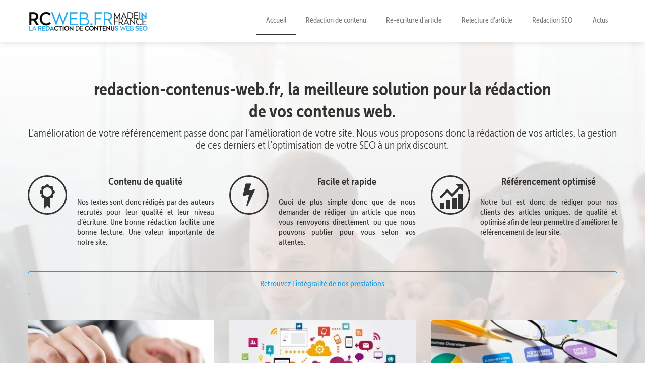

--- FILE ---
content_type: text/html; charset=UTF-8
request_url: https://redaction-contenus-web.fr/
body_size: 18935
content:
<!DOCTYPE html>
<!--[if lt IE 7]>      <html class="no-js html-loading wf-active ie old-browser lt-ie10 lt-ie9 lt-ie8 lt-ie7 responsive" itemscope="itemscope" itemtype="http://schema.org/WebPage" lang="fr-FR"> <![endif]-->
<!--[if IE 7]>         <html class="no-js html-loading wf-active ie old-browser ie7 lt-ie10 lt-ie9 lt-ie8 responsive" itemscope="itemscope" itemtype="http://schema.org/WebPage" lang="fr-FR"> <![endif]-->
<!--[if IE 8]>         <html class="no-js html-loading wf-active ie old-browser ie8 lt-ie10 lt-ie9 responsive" itemscope="itemscope" itemtype="http://schema.org/WebPage" lang="fr-FR"> <![endif]-->
<!--[if IE 9]>         <html class="no-js html-loading wf-active ie modern-browser ie9 lt-ie10 responsive" itemscope="itemscope" itemtype="http://schema.org/WebPage" lang="fr-FR"> <![endif]-->
<!--[if gt IE 9]><!--> <html class="no-js html-loading wf-active modern-browser responsive" itemscope="itemscope" itemtype="http://schema.org/WebPage" lang="fr-FR"> <!--<![endif]-->

<head>
<meta http-equiv="content-type" content="text/html; charset=UTF-8" />
<meta name="viewport" content="width=device-width, maximum-scale=1.0, minimum-scale=1.0">


<!-- W3TC-include-js-head -->
<!--[if IE 8]> 
<meta http-equiv="X-UA-Compatible" content="IE=edge,chrome=1">
<![endif]-->
<meta name='robots' content='index, follow, max-image-preview:large, max-snippet:-1, max-video-preview:-1' />

	<!-- This site is optimized with the Yoast SEO plugin v26.8 - https://yoast.com/product/yoast-seo-wordpress/ -->
	<title>Rédaction de contenus web avec un SEO optimisé</title>
	<meta name="description" content="Nous vous proposons une rédaction de contenus web avec SEO optimisé afin d&#039;améliorer le référencement de votre site sur les différents moteurs de recherche." />
	<link rel="canonical" href="https://redaction-contenus-web.fr/" />
	<meta property="og:locale" content="fr_FR" />
	<meta property="og:type" content="website" />
	<meta property="og:title" content="Rédaction de contenus web avec un SEO optimisé" />
	<meta property="og:description" content="Nous vous proposons une rédaction de contenus web avec SEO optimisé afin d&#039;améliorer le référencement de votre site sur les différents moteurs de recherche." />
	<meta property="og:url" content="https://redaction-contenus-web.fr/" />
	<meta property="og:site_name" content="Rédaction de contenus web avec SEO optimisé" />
	<meta property="article:modified_time" content="2017-03-22T10:33:50+00:00" />
	<meta name="twitter:card" content="summary_large_image" />
	<script type="application/ld+json" class="yoast-schema-graph">{"@context":"https://schema.org","@graph":[{"@type":"WebPage","@id":"https://redaction-contenus-web.fr/","url":"https://redaction-contenus-web.fr/","name":"Rédaction de contenus web avec un SEO optimisé","isPartOf":{"@id":"https://redaction-contenus-web.fr/#website"},"datePublished":"2013-10-14T19:54:18+00:00","dateModified":"2017-03-22T10:33:50+00:00","description":"Nous vous proposons une rédaction de contenus web avec SEO optimisé afin d'améliorer le référencement de votre site sur les différents moteurs de recherche.","breadcrumb":{"@id":"https://redaction-contenus-web.fr/#breadcrumb"},"inLanguage":"fr-FR","potentialAction":[{"@type":"ReadAction","target":["https://redaction-contenus-web.fr/"]}]},{"@type":"BreadcrumbList","@id":"https://redaction-contenus-web.fr/#breadcrumb","itemListElement":[{"@type":"ListItem","position":1,"name":"Accueil"}]},{"@type":"WebSite","@id":"https://redaction-contenus-web.fr/#website","url":"https://redaction-contenus-web.fr/","name":"Rédaction de contenus web avec SEO optimisé","description":"Rédaction du meilleurs contenus web ","potentialAction":[{"@type":"SearchAction","target":{"@type":"EntryPoint","urlTemplate":"https://redaction-contenus-web.fr/?s={search_term_string}"},"query-input":{"@type":"PropertyValueSpecification","valueRequired":true,"valueName":"search_term_string"}}],"inLanguage":"fr-FR"}]}</script>
	<!-- / Yoast SEO plugin. -->


<link rel='dns-prefetch' href='//stats.wp.com' />
<link rel="alternate" type="application/rss+xml" title="Rédaction de contenus web avec SEO optimisé &raquo; Flux" href="https://redaction-contenus-web.fr/feed/" />
<link rel="alternate" type="application/rss+xml" title="Rédaction de contenus web avec SEO optimisé &raquo; Flux des commentaires" href="https://redaction-contenus-web.fr/comments/feed/" />
<link rel="alternate" type="application/rss+xml" title="Rédaction de contenus web avec SEO optimisé &raquo; Rédaction de contenus web avec un SEO optimisé Flux des commentaires" href="https://redaction-contenus-web.fr/redaction-de-contenus-web-avec-seo-optimise/feed/" />
<link rel="alternate" title="oEmbed (JSON)" type="application/json+oembed" href="https://redaction-contenus-web.fr/wp-json/oembed/1.0/embed?url=https%3A%2F%2Fredaction-contenus-web.fr%2F" />
<link rel="alternate" title="oEmbed (XML)" type="text/xml+oembed" href="https://redaction-contenus-web.fr/wp-json/oembed/1.0/embed?url=https%3A%2F%2Fredaction-contenus-web.fr%2F&#038;format=xml" />
		<!-- This site uses the Google Analytics by ExactMetrics plugin v8.11.1 - Using Analytics tracking - https://www.exactmetrics.com/ -->
							<script src="//www.googletagmanager.com/gtag/js?id=G-QBZSLZ53EV"  data-cfasync="false" data-wpfc-render="false" type="text/javascript" async></script>
			<script data-cfasync="false" data-wpfc-render="false" type="text/javascript">
				var em_version = '8.11.1';
				var em_track_user = true;
				var em_no_track_reason = '';
								var ExactMetricsDefaultLocations = {"page_location":"https:\/\/redaction-contenus-web.fr\/"};
								if ( typeof ExactMetricsPrivacyGuardFilter === 'function' ) {
					var ExactMetricsLocations = (typeof ExactMetricsExcludeQuery === 'object') ? ExactMetricsPrivacyGuardFilter( ExactMetricsExcludeQuery ) : ExactMetricsPrivacyGuardFilter( ExactMetricsDefaultLocations );
				} else {
					var ExactMetricsLocations = (typeof ExactMetricsExcludeQuery === 'object') ? ExactMetricsExcludeQuery : ExactMetricsDefaultLocations;
				}

								var disableStrs = [
										'ga-disable-G-QBZSLZ53EV',
									];

				/* Function to detect opted out users */
				function __gtagTrackerIsOptedOut() {
					for (var index = 0; index < disableStrs.length; index++) {
						if (document.cookie.indexOf(disableStrs[index] + '=true') > -1) {
							return true;
						}
					}

					return false;
				}

				/* Disable tracking if the opt-out cookie exists. */
				if (__gtagTrackerIsOptedOut()) {
					for (var index = 0; index < disableStrs.length; index++) {
						window[disableStrs[index]] = true;
					}
				}

				/* Opt-out function */
				function __gtagTrackerOptout() {
					for (var index = 0; index < disableStrs.length; index++) {
						document.cookie = disableStrs[index] + '=true; expires=Thu, 31 Dec 2099 23:59:59 UTC; path=/';
						window[disableStrs[index]] = true;
					}
				}

				if ('undefined' === typeof gaOptout) {
					function gaOptout() {
						__gtagTrackerOptout();
					}
				}
								window.dataLayer = window.dataLayer || [];

				window.ExactMetricsDualTracker = {
					helpers: {},
					trackers: {},
				};
				if (em_track_user) {
					function __gtagDataLayer() {
						dataLayer.push(arguments);
					}

					function __gtagTracker(type, name, parameters) {
						if (!parameters) {
							parameters = {};
						}

						if (parameters.send_to) {
							__gtagDataLayer.apply(null, arguments);
							return;
						}

						if (type === 'event') {
														parameters.send_to = exactmetrics_frontend.v4_id;
							var hookName = name;
							if (typeof parameters['event_category'] !== 'undefined') {
								hookName = parameters['event_category'] + ':' + name;
							}

							if (typeof ExactMetricsDualTracker.trackers[hookName] !== 'undefined') {
								ExactMetricsDualTracker.trackers[hookName](parameters);
							} else {
								__gtagDataLayer('event', name, parameters);
							}
							
						} else {
							__gtagDataLayer.apply(null, arguments);
						}
					}

					__gtagTracker('js', new Date());
					__gtagTracker('set', {
						'developer_id.dNDMyYj': true,
											});
					if ( ExactMetricsLocations.page_location ) {
						__gtagTracker('set', ExactMetricsLocations);
					}
										__gtagTracker('config', 'G-QBZSLZ53EV', {"forceSSL":"true","anonymize_ip":"true","link_attribution":"true"} );
										window.gtag = __gtagTracker;										(function () {
						/* https://developers.google.com/analytics/devguides/collection/analyticsjs/ */
						/* ga and __gaTracker compatibility shim. */
						var noopfn = function () {
							return null;
						};
						var newtracker = function () {
							return new Tracker();
						};
						var Tracker = function () {
							return null;
						};
						var p = Tracker.prototype;
						p.get = noopfn;
						p.set = noopfn;
						p.send = function () {
							var args = Array.prototype.slice.call(arguments);
							args.unshift('send');
							__gaTracker.apply(null, args);
						};
						var __gaTracker = function () {
							var len = arguments.length;
							if (len === 0) {
								return;
							}
							var f = arguments[len - 1];
							if (typeof f !== 'object' || f === null || typeof f.hitCallback !== 'function') {
								if ('send' === arguments[0]) {
									var hitConverted, hitObject = false, action;
									if ('event' === arguments[1]) {
										if ('undefined' !== typeof arguments[3]) {
											hitObject = {
												'eventAction': arguments[3],
												'eventCategory': arguments[2],
												'eventLabel': arguments[4],
												'value': arguments[5] ? arguments[5] : 1,
											}
										}
									}
									if ('pageview' === arguments[1]) {
										if ('undefined' !== typeof arguments[2]) {
											hitObject = {
												'eventAction': 'page_view',
												'page_path': arguments[2],
											}
										}
									}
									if (typeof arguments[2] === 'object') {
										hitObject = arguments[2];
									}
									if (typeof arguments[5] === 'object') {
										Object.assign(hitObject, arguments[5]);
									}
									if ('undefined' !== typeof arguments[1].hitType) {
										hitObject = arguments[1];
										if ('pageview' === hitObject.hitType) {
											hitObject.eventAction = 'page_view';
										}
									}
									if (hitObject) {
										action = 'timing' === arguments[1].hitType ? 'timing_complete' : hitObject.eventAction;
										hitConverted = mapArgs(hitObject);
										__gtagTracker('event', action, hitConverted);
									}
								}
								return;
							}

							function mapArgs(args) {
								var arg, hit = {};
								var gaMap = {
									'eventCategory': 'event_category',
									'eventAction': 'event_action',
									'eventLabel': 'event_label',
									'eventValue': 'event_value',
									'nonInteraction': 'non_interaction',
									'timingCategory': 'event_category',
									'timingVar': 'name',
									'timingValue': 'value',
									'timingLabel': 'event_label',
									'page': 'page_path',
									'location': 'page_location',
									'title': 'page_title',
									'referrer' : 'page_referrer',
								};
								for (arg in args) {
																		if (!(!args.hasOwnProperty(arg) || !gaMap.hasOwnProperty(arg))) {
										hit[gaMap[arg]] = args[arg];
									} else {
										hit[arg] = args[arg];
									}
								}
								return hit;
							}

							try {
								f.hitCallback();
							} catch (ex) {
							}
						};
						__gaTracker.create = newtracker;
						__gaTracker.getByName = newtracker;
						__gaTracker.getAll = function () {
							return [];
						};
						__gaTracker.remove = noopfn;
						__gaTracker.loaded = true;
						window['__gaTracker'] = __gaTracker;
					})();
									} else {
										console.log("");
					(function () {
						function __gtagTracker() {
							return null;
						}

						window['__gtagTracker'] = __gtagTracker;
						window['gtag'] = __gtagTracker;
					})();
									}
			</script>
							<!-- / Google Analytics by ExactMetrics -->
		<script src="https://use.typekit.net/nxi2qbv.js"></script>
<script>try{Typekit.load({ async: true });}catch(e){}</script><style id='wp-img-auto-sizes-contain-inline-css' type='text/css'>
img:is([sizes=auto i],[sizes^="auto," i]){contain-intrinsic-size:3000px 1500px}
/*# sourceURL=wp-img-auto-sizes-contain-inline-css */
</style>
<style id='wp-emoji-styles-inline-css' type='text/css'>

	img.wp-smiley, img.emoji {
		display: inline !important;
		border: none !important;
		box-shadow: none !important;
		height: 1em !important;
		width: 1em !important;
		margin: 0 0.07em !important;
		vertical-align: -0.1em !important;
		background: none !important;
		padding: 0 !important;
	}
/*# sourceURL=wp-emoji-styles-inline-css */
</style>
<style id='wp-block-library-inline-css' type='text/css'>
:root{--wp-block-synced-color:#7a00df;--wp-block-synced-color--rgb:122,0,223;--wp-bound-block-color:var(--wp-block-synced-color);--wp-editor-canvas-background:#ddd;--wp-admin-theme-color:#007cba;--wp-admin-theme-color--rgb:0,124,186;--wp-admin-theme-color-darker-10:#006ba1;--wp-admin-theme-color-darker-10--rgb:0,107,160.5;--wp-admin-theme-color-darker-20:#005a87;--wp-admin-theme-color-darker-20--rgb:0,90,135;--wp-admin-border-width-focus:2px}@media (min-resolution:192dpi){:root{--wp-admin-border-width-focus:1.5px}}.wp-element-button{cursor:pointer}:root .has-very-light-gray-background-color{background-color:#eee}:root .has-very-dark-gray-background-color{background-color:#313131}:root .has-very-light-gray-color{color:#eee}:root .has-very-dark-gray-color{color:#313131}:root .has-vivid-green-cyan-to-vivid-cyan-blue-gradient-background{background:linear-gradient(135deg,#00d084,#0693e3)}:root .has-purple-crush-gradient-background{background:linear-gradient(135deg,#34e2e4,#4721fb 50%,#ab1dfe)}:root .has-hazy-dawn-gradient-background{background:linear-gradient(135deg,#faaca8,#dad0ec)}:root .has-subdued-olive-gradient-background{background:linear-gradient(135deg,#fafae1,#67a671)}:root .has-atomic-cream-gradient-background{background:linear-gradient(135deg,#fdd79a,#004a59)}:root .has-nightshade-gradient-background{background:linear-gradient(135deg,#330968,#31cdcf)}:root .has-midnight-gradient-background{background:linear-gradient(135deg,#020381,#2874fc)}:root{--wp--preset--font-size--normal:16px;--wp--preset--font-size--huge:42px}.has-regular-font-size{font-size:1em}.has-larger-font-size{font-size:2.625em}.has-normal-font-size{font-size:var(--wp--preset--font-size--normal)}.has-huge-font-size{font-size:var(--wp--preset--font-size--huge)}.has-text-align-center{text-align:center}.has-text-align-left{text-align:left}.has-text-align-right{text-align:right}.has-fit-text{white-space:nowrap!important}#end-resizable-editor-section{display:none}.aligncenter{clear:both}.items-justified-left{justify-content:flex-start}.items-justified-center{justify-content:center}.items-justified-right{justify-content:flex-end}.items-justified-space-between{justify-content:space-between}.screen-reader-text{border:0;clip-path:inset(50%);height:1px;margin:-1px;overflow:hidden;padding:0;position:absolute;width:1px;word-wrap:normal!important}.screen-reader-text:focus{background-color:#ddd;clip-path:none;color:#444;display:block;font-size:1em;height:auto;left:5px;line-height:normal;padding:15px 23px 14px;text-decoration:none;top:5px;width:auto;z-index:100000}html :where(.has-border-color){border-style:solid}html :where([style*=border-top-color]){border-top-style:solid}html :where([style*=border-right-color]){border-right-style:solid}html :where([style*=border-bottom-color]){border-bottom-style:solid}html :where([style*=border-left-color]){border-left-style:solid}html :where([style*=border-width]){border-style:solid}html :where([style*=border-top-width]){border-top-style:solid}html :where([style*=border-right-width]){border-right-style:solid}html :where([style*=border-bottom-width]){border-bottom-style:solid}html :where([style*=border-left-width]){border-left-style:solid}html :where(img[class*=wp-image-]){height:auto;max-width:100%}:where(figure){margin:0 0 1em}html :where(.is-position-sticky){--wp-admin--admin-bar--position-offset:var(--wp-admin--admin-bar--height,0px)}@media screen and (max-width:600px){html :where(.is-position-sticky){--wp-admin--admin-bar--position-offset:0px}}
/*wp_block_styles_on_demand_placeholder:6978e99f20077*/
/*# sourceURL=wp-block-library-inline-css */
</style>
<style id='classic-theme-styles-inline-css' type='text/css'>
/*! This file is auto-generated */
.wp-block-button__link{color:#fff;background-color:#32373c;border-radius:9999px;box-shadow:none;text-decoration:none;padding:calc(.667em + 2px) calc(1.333em + 2px);font-size:1.125em}.wp-block-file__button{background:#32373c;color:#fff;text-decoration:none}
/*# sourceURL=/wp-includes/css/classic-themes.min.css */
</style>
<link rel='stylesheet' id='contact-form-7-css' href='https://redaction-contenus-web.fr/wp-content/plugins/contact-form-7/includes/css/styles.css?ver=6.1.4' type='text/css' media='all' />
<link rel='stylesheet' id='theme-bootstrap-css' href='https://redaction-contenus-web.fr/wp-content/themes/envision/lib/css/bootstrap.css?ver=2.4' type='text/css' media='all' />
<link rel='stylesheet' id='theme-frontend-style-css' href='https://redaction-contenus-web.fr/wp-content/themes/envision/lib/css/style.css?ver=2.4' type='text/css' media='all' />
<link rel='stylesheet' id='theme-frontend-extensions-css' href='https://redaction-contenus-web.fr/wp-content/themes/envision/lib/css/extensions.css?ver=2.4' type='text/css' media='all' />
<link rel='stylesheet' id='theme-bootstrap-responsive-css' href='https://redaction-contenus-web.fr/wp-content/themes/envision/lib/css/bootstrap-responsive.css?ver=2.4' type='text/css' media='all' />
<link rel='stylesheet' id='theme-bootstrap-responsive-1170-css' href='https://redaction-contenus-web.fr/wp-content/themes/envision/lib/css/bootstrap-responsive-1170.css?ver=2.4' type='text/css' media='all' />
<link rel='stylesheet' id='theme-frontend-responsive-css' href='https://redaction-contenus-web.fr/wp-content/themes/envision/lib/css/responsive.css?ver=2.4' type='text/css' media='all' />
<link rel='stylesheet' id='theme-fontawesome-css' href='https://redaction-contenus-web.fr/wp-content/themes/envision/includes/modules/module.fontawesome/source/css/font-awesome.min.css?ver=2.4' type='text/css' media='all' />
<link rel='stylesheet' id='theme-icomoon-css' href='https://redaction-contenus-web.fr/wp-content/themes/envision/includes/modules/module.icomoon/source/css/icomoon.css?ver=2.4' type='text/css' media='all' />
<link rel='stylesheet' id='theme-skin' href='https://redaction-contenus-web.fr/wp-content/uploads/2017/02/Default-Skin_54ce98c851b37c14ba88fe891dd1e475.css' type='text/css' media='all'/>
<script type='text/javascript'>
/* <![CDATA[ */
var CloudFwOp = {"themeurl":"https:\/\/redaction-contenus-web.fr\/wp-content\/themes\/envision","ajaxUrl":"https:\/\/redaction-contenus-web.fr\/wp-admin\/admin-ajax.php","device":"widescreen","RTL":false,"SSL":true,"protocol":"https","responsive":true,"lang":"fr-FR","sticky_header":false,"header_overlapping":false,"navigation_event":"hover","sticky_header_offset":0,"uniform_elements":true,"disable_prettyphoto_on_mobile":true,"text_close":"Fermer","gallery_overlay_opacity":"0.9"};
/* ]]> */
</script>
<script type="text/javascript" src="https://redaction-contenus-web.fr/wp-includes/js/jquery/jquery.min.js?ver=3.7.1" id="jquery-core-js"></script>
<script type="text/javascript" src="https://redaction-contenus-web.fr/wp-includes/js/jquery/jquery-migrate.min.js?ver=3.4.1" id="jquery-migrate-js"></script>
<script type="text/javascript" src="https://redaction-contenus-web.fr/wp-content/plugins/google-analytics-dashboard-for-wp/assets/js/frontend-gtag.min.js?ver=8.11.1" id="exactmetrics-frontend-script-js" async="async" data-wp-strategy="async"></script>
<script data-cfasync="false" data-wpfc-render="false" type="text/javascript" id='exactmetrics-frontend-script-js-extra'>/* <![CDATA[ */
var exactmetrics_frontend = {"js_events_tracking":"true","download_extensions":"zip,mp3,mpeg,pdf,doc,ppt,xls,jpeg,png,gif,tiff","inbound_paths":"[]","home_url":"https:\/\/redaction-contenus-web.fr","hash_tracking":"false","v4_id":"G-QBZSLZ53EV"};/* ]]> */
</script>
<link rel="https://api.w.org/" href="https://redaction-contenus-web.fr/wp-json/" /><link rel="alternate" title="JSON" type="application/json" href="https://redaction-contenus-web.fr/wp-json/wp/v2/pages/1254" /><link rel="EditURI" type="application/rsd+xml" title="RSD" href="https://redaction-contenus-web.fr/xmlrpc.php?rsd" />
<link rel='shortlink' href='https://redaction-contenus-web.fr/' />
	<style>img#wpstats{display:none}</style>
		<style id='global-styles-inline-css' type='text/css'>
:root{--wp--preset--aspect-ratio--square: 1;--wp--preset--aspect-ratio--4-3: 4/3;--wp--preset--aspect-ratio--3-4: 3/4;--wp--preset--aspect-ratio--3-2: 3/2;--wp--preset--aspect-ratio--2-3: 2/3;--wp--preset--aspect-ratio--16-9: 16/9;--wp--preset--aspect-ratio--9-16: 9/16;--wp--preset--color--black: #000000;--wp--preset--color--cyan-bluish-gray: #abb8c3;--wp--preset--color--white: #ffffff;--wp--preset--color--pale-pink: #f78da7;--wp--preset--color--vivid-red: #cf2e2e;--wp--preset--color--luminous-vivid-orange: #ff6900;--wp--preset--color--luminous-vivid-amber: #fcb900;--wp--preset--color--light-green-cyan: #7bdcb5;--wp--preset--color--vivid-green-cyan: #00d084;--wp--preset--color--pale-cyan-blue: #8ed1fc;--wp--preset--color--vivid-cyan-blue: #0693e3;--wp--preset--color--vivid-purple: #9b51e0;--wp--preset--gradient--vivid-cyan-blue-to-vivid-purple: linear-gradient(135deg,rgb(6,147,227) 0%,rgb(155,81,224) 100%);--wp--preset--gradient--light-green-cyan-to-vivid-green-cyan: linear-gradient(135deg,rgb(122,220,180) 0%,rgb(0,208,130) 100%);--wp--preset--gradient--luminous-vivid-amber-to-luminous-vivid-orange: linear-gradient(135deg,rgb(252,185,0) 0%,rgb(255,105,0) 100%);--wp--preset--gradient--luminous-vivid-orange-to-vivid-red: linear-gradient(135deg,rgb(255,105,0) 0%,rgb(207,46,46) 100%);--wp--preset--gradient--very-light-gray-to-cyan-bluish-gray: linear-gradient(135deg,rgb(238,238,238) 0%,rgb(169,184,195) 100%);--wp--preset--gradient--cool-to-warm-spectrum: linear-gradient(135deg,rgb(74,234,220) 0%,rgb(151,120,209) 20%,rgb(207,42,186) 40%,rgb(238,44,130) 60%,rgb(251,105,98) 80%,rgb(254,248,76) 100%);--wp--preset--gradient--blush-light-purple: linear-gradient(135deg,rgb(255,206,236) 0%,rgb(152,150,240) 100%);--wp--preset--gradient--blush-bordeaux: linear-gradient(135deg,rgb(254,205,165) 0%,rgb(254,45,45) 50%,rgb(107,0,62) 100%);--wp--preset--gradient--luminous-dusk: linear-gradient(135deg,rgb(255,203,112) 0%,rgb(199,81,192) 50%,rgb(65,88,208) 100%);--wp--preset--gradient--pale-ocean: linear-gradient(135deg,rgb(255,245,203) 0%,rgb(182,227,212) 50%,rgb(51,167,181) 100%);--wp--preset--gradient--electric-grass: linear-gradient(135deg,rgb(202,248,128) 0%,rgb(113,206,126) 100%);--wp--preset--gradient--midnight: linear-gradient(135deg,rgb(2,3,129) 0%,rgb(40,116,252) 100%);--wp--preset--font-size--small: 13px;--wp--preset--font-size--medium: 20px;--wp--preset--font-size--large: 36px;--wp--preset--font-size--x-large: 42px;--wp--preset--spacing--20: 0.44rem;--wp--preset--spacing--30: 0.67rem;--wp--preset--spacing--40: 1rem;--wp--preset--spacing--50: 1.5rem;--wp--preset--spacing--60: 2.25rem;--wp--preset--spacing--70: 3.38rem;--wp--preset--spacing--80: 5.06rem;--wp--preset--shadow--natural: 6px 6px 9px rgba(0, 0, 0, 0.2);--wp--preset--shadow--deep: 12px 12px 50px rgba(0, 0, 0, 0.4);--wp--preset--shadow--sharp: 6px 6px 0px rgba(0, 0, 0, 0.2);--wp--preset--shadow--outlined: 6px 6px 0px -3px rgb(255, 255, 255), 6px 6px rgb(0, 0, 0);--wp--preset--shadow--crisp: 6px 6px 0px rgb(0, 0, 0);}:where(.is-layout-flex){gap: 0.5em;}:where(.is-layout-grid){gap: 0.5em;}body .is-layout-flex{display: flex;}.is-layout-flex{flex-wrap: wrap;align-items: center;}.is-layout-flex > :is(*, div){margin: 0;}body .is-layout-grid{display: grid;}.is-layout-grid > :is(*, div){margin: 0;}:where(.wp-block-columns.is-layout-flex){gap: 2em;}:where(.wp-block-columns.is-layout-grid){gap: 2em;}:where(.wp-block-post-template.is-layout-flex){gap: 1.25em;}:where(.wp-block-post-template.is-layout-grid){gap: 1.25em;}.has-black-color{color: var(--wp--preset--color--black) !important;}.has-cyan-bluish-gray-color{color: var(--wp--preset--color--cyan-bluish-gray) !important;}.has-white-color{color: var(--wp--preset--color--white) !important;}.has-pale-pink-color{color: var(--wp--preset--color--pale-pink) !important;}.has-vivid-red-color{color: var(--wp--preset--color--vivid-red) !important;}.has-luminous-vivid-orange-color{color: var(--wp--preset--color--luminous-vivid-orange) !important;}.has-luminous-vivid-amber-color{color: var(--wp--preset--color--luminous-vivid-amber) !important;}.has-light-green-cyan-color{color: var(--wp--preset--color--light-green-cyan) !important;}.has-vivid-green-cyan-color{color: var(--wp--preset--color--vivid-green-cyan) !important;}.has-pale-cyan-blue-color{color: var(--wp--preset--color--pale-cyan-blue) !important;}.has-vivid-cyan-blue-color{color: var(--wp--preset--color--vivid-cyan-blue) !important;}.has-vivid-purple-color{color: var(--wp--preset--color--vivid-purple) !important;}.has-black-background-color{background-color: var(--wp--preset--color--black) !important;}.has-cyan-bluish-gray-background-color{background-color: var(--wp--preset--color--cyan-bluish-gray) !important;}.has-white-background-color{background-color: var(--wp--preset--color--white) !important;}.has-pale-pink-background-color{background-color: var(--wp--preset--color--pale-pink) !important;}.has-vivid-red-background-color{background-color: var(--wp--preset--color--vivid-red) !important;}.has-luminous-vivid-orange-background-color{background-color: var(--wp--preset--color--luminous-vivid-orange) !important;}.has-luminous-vivid-amber-background-color{background-color: var(--wp--preset--color--luminous-vivid-amber) !important;}.has-light-green-cyan-background-color{background-color: var(--wp--preset--color--light-green-cyan) !important;}.has-vivid-green-cyan-background-color{background-color: var(--wp--preset--color--vivid-green-cyan) !important;}.has-pale-cyan-blue-background-color{background-color: var(--wp--preset--color--pale-cyan-blue) !important;}.has-vivid-cyan-blue-background-color{background-color: var(--wp--preset--color--vivid-cyan-blue) !important;}.has-vivid-purple-background-color{background-color: var(--wp--preset--color--vivid-purple) !important;}.has-black-border-color{border-color: var(--wp--preset--color--black) !important;}.has-cyan-bluish-gray-border-color{border-color: var(--wp--preset--color--cyan-bluish-gray) !important;}.has-white-border-color{border-color: var(--wp--preset--color--white) !important;}.has-pale-pink-border-color{border-color: var(--wp--preset--color--pale-pink) !important;}.has-vivid-red-border-color{border-color: var(--wp--preset--color--vivid-red) !important;}.has-luminous-vivid-orange-border-color{border-color: var(--wp--preset--color--luminous-vivid-orange) !important;}.has-luminous-vivid-amber-border-color{border-color: var(--wp--preset--color--luminous-vivid-amber) !important;}.has-light-green-cyan-border-color{border-color: var(--wp--preset--color--light-green-cyan) !important;}.has-vivid-green-cyan-border-color{border-color: var(--wp--preset--color--vivid-green-cyan) !important;}.has-pale-cyan-blue-border-color{border-color: var(--wp--preset--color--pale-cyan-blue) !important;}.has-vivid-cyan-blue-border-color{border-color: var(--wp--preset--color--vivid-cyan-blue) !important;}.has-vivid-purple-border-color{border-color: var(--wp--preset--color--vivid-purple) !important;}.has-vivid-cyan-blue-to-vivid-purple-gradient-background{background: var(--wp--preset--gradient--vivid-cyan-blue-to-vivid-purple) !important;}.has-light-green-cyan-to-vivid-green-cyan-gradient-background{background: var(--wp--preset--gradient--light-green-cyan-to-vivid-green-cyan) !important;}.has-luminous-vivid-amber-to-luminous-vivid-orange-gradient-background{background: var(--wp--preset--gradient--luminous-vivid-amber-to-luminous-vivid-orange) !important;}.has-luminous-vivid-orange-to-vivid-red-gradient-background{background: var(--wp--preset--gradient--luminous-vivid-orange-to-vivid-red) !important;}.has-very-light-gray-to-cyan-bluish-gray-gradient-background{background: var(--wp--preset--gradient--very-light-gray-to-cyan-bluish-gray) !important;}.has-cool-to-warm-spectrum-gradient-background{background: var(--wp--preset--gradient--cool-to-warm-spectrum) !important;}.has-blush-light-purple-gradient-background{background: var(--wp--preset--gradient--blush-light-purple) !important;}.has-blush-bordeaux-gradient-background{background: var(--wp--preset--gradient--blush-bordeaux) !important;}.has-luminous-dusk-gradient-background{background: var(--wp--preset--gradient--luminous-dusk) !important;}.has-pale-ocean-gradient-background{background: var(--wp--preset--gradient--pale-ocean) !important;}.has-electric-grass-gradient-background{background: var(--wp--preset--gradient--electric-grass) !important;}.has-midnight-gradient-background{background: var(--wp--preset--gradient--midnight) !important;}.has-small-font-size{font-size: var(--wp--preset--font-size--small) !important;}.has-medium-font-size{font-size: var(--wp--preset--font-size--medium) !important;}.has-large-font-size{font-size: var(--wp--preset--font-size--large) !important;}.has-x-large-font-size{font-size: var(--wp--preset--font-size--x-large) !important;}
/*# sourceURL=global-styles-inline-css */
</style>

<style id="dynamic-css" type="text/css">html #video-background-1 .ui--video-background {-ms-filter: "progid:DXImageTransform.Microsoft.Alpha(Opacity=85)";opacity: 0.85;} html #video-background-1 .ui--video-background .ui--gradient {background-color:#e1e1e1; *background-color: #ffffff; background-image:url('[data-uri]'); background-image: -moz-linear-gradient(top, #ffffff, #e1e1e1) ; background-image: -webkit-gradient(linear, 0 0, 0 100%, from(#ffffff), to(#e1e1e1)); background-image: -webkit-linear-gradient(top, #ffffff, #e1e1e1); background-image: -o-linear-gradient(top, #ffffff, #e1e1e1); background-image: linear-gradient(to bottom, #ffffff, #e1e1e1); filter:  progid:DXImageTransform.Microsoft.gradient(GradientType=0,startColorstr='#ffffff', endColorstr='#e1e1e1'); -ms-filter: "progid:DXImageTransform.Microsoft.gradient(GradientType=0,startColorstr='#ffffff', endColorstr='#e1e1e1')"; background-repeat: repeat-x ;} html #video-background-1 .ui--video-background-poster {-webkit-background-size: cover; -moz-background-size: cover; -o-background-size: cover; background-size: cover; filter: progid:DXImageTransform.Microsoft.AlphaImageLoader(src='https://envision.wptation.com/wp-content/uploads/2013/10/video_previews_546504.jpg',sizingMethod='scale'); -ms-filter: "progid:DXImageTransform.Microsoft.AlphaImageLoader(src='https://envision.wptation.com/wp-content/uploads/2013/10/video_previews_546504.jpg', sizingMethod='scale')";  background-image: url('https://envision.wptation.com/wp-content/uploads/2013/10/video_previews_546504.jpg');} html #page-content .section-lgbhn {background-color:#F9F9F9; background-image: none ;  border-top: 1px solid #ebebeb;  border-bottom: 1px solid #ebebeb;} html #page-content .section-lgbhn p {} html #page-content .section-lgbhn h1, html #page-content .section-lgbhn h2, html #page-content .section-lgbhn h3, html #page-content .section-lgbhn h4, html #page-content .section-lgbhn h5, html #page-content .section-lgbhn h6, html #page-content .section-lgbhn .heading-colorable {} html #page-content .section-lgbhn a {} html #page-content .section-lgbhn a:hover {} </style>

</head>

<body data-rsssl=1 class="home wp-singular page-template-default page page-id-1254 wp-theme-envision run layout--fullwidth ui--side-panel-position-left ui--mobile-navigation-style-default">


<div id="side-panel-pusher">

<div id="main-container">

	<div id="page-wrap">

		
		<header id="page-header" class="clearfix">

									            
			
			<div id="header-container" class="header-style-1 logo-position-left navigation-position-right sticky-logo-position-left sticky-navigation-position-right no-stuck clearfix"  data-responsive="{&quot;css&quot;:{&quot;padding-bottom&quot;:{&quot;phone&quot;:0,&quot;tablet&quot;:20,&quot;widescreen&quot;:0}}}">
				<div id="header-container-background"></div>
								<div class="container relative">
					<div id="logo">
												<a href="https://redaction-contenus-web.fr">

							<img  id="logo-desktop" class="visible-desktop " src="https://redaction-contenus-web.fr/wp-content/uploads/2017/02/logo-rcweb-240.png" data-at2x="https://redaction-contenus-web.fr/wp-content/uploads/2017/02/logo-rcweb-240.png" alt="Rédaction de contenus web avec SEO optimisé" style="margin-top: 20px;  margin-bottom: 20px;"/>
<img  id="logo-tablet" class="visible-tablet " src="https://redaction-contenus-web.fr/wp-content/uploads/2017/02/logo-rcweb-300.png" data-at2x="https://redaction-contenus-web.fr/wp-content/uploads/2017/02/logo-rcweb-240.png" alt="Rédaction de contenus web avec SEO optimisé" style="margin-top: 20px;  margin-bottom: 20px;"/>
<img  id="logo-phone" class="visible-phone " src="https://redaction-contenus-web.fr/wp-content/uploads/2017/02/logo-rcweb-189.png" data-at2x="https://redaction-contenus-web.fr/wp-content/uploads/2017/02/logo-rcweb-240.png" alt="Rédaction de contenus web avec SEO optimisé" style="margin-top: 20px;  margin-bottom: 20px;"/>						</a>
													<div id="header-navigation-toggle" class="visible-phone ">
								<a href="javascript:;"><i class="fontawesome-align-justify ui--caret"></i><span class="header-navigation-toogle-text">Navigation</span></a>
							</div>
																	</div><!-- /#logo -->
					

					
													<nav id="navigation" class="without-navigation-holder ui-row">
							   <ul id="header-navigation" class="sf-menu clearfix unstyled-all"><li id="menu-item-1309" class="menu-item menu-item-type-post_type menu-item-object-page menu-item-home current-menu-item page_item page-item-1254 current_page_item level-0 top-level-item to-right"><a href="https://redaction-contenus-web.fr/">Accueil</a></li>
<li id="menu-item-1310" class="menu-item menu-item-type-custom menu-item-object-custom level-0 top-level-item to-right"><a href="//redaction-contenus-web.fr/redaction-de-contenu/">Rédaction de contenu</a></li>
<li id="menu-item-1312" class="menu-item menu-item-type-custom menu-item-object-custom level-0 top-level-item to-right"><a href="//redaction-contenus-web.fr/re-ecriture-darticle/">Ré-écriture d&rsquo;article</a></li>
<li id="menu-item-1313" class="menu-item menu-item-type-custom menu-item-object-custom level-0 top-level-item to-right"><a href="//redaction-contenus-web.fr/relecture-darticle/">Relecture d&rsquo;article</a></li>
<li id="menu-item-1314" class="menu-item menu-item-type-custom menu-item-object-custom level-0 top-level-item to-right"><a href="//redaction-contenus-web.fr/redaction-seo/">Rédaction SEO</a></li>
<li id="menu-item-1317" class="menu-item menu-item-type-custom menu-item-object-custom level-0 top-level-item to-right"><a href="https://redaction-contenus-web.fr/blog">Actus</a></li>
 </ul>							</nav><!-- /nav#navigation -->
						
					
									</div>
			</div><!-- /#header-container -->

		</header>
				<div id="header-overlapping-helper"></div><div id="page-content" class="no-sidebar-layout"><div class="container"><div id="the-content" >
	<div  id="video-background-1" class="ui--video-background-wrapper fullwidth-content clearfix" style="margin-top: -30px;  margin-bottom: 0px;"><div class="ui--video-background-holder"><div  class="ui--video-background-video hidden-phone "><video autoplay="autoplay" loop="loop" muted="muted" width="640" height="360"><source src="https://2.s3.envato.com/h264-video-previews/1148750.mp4" type="video/mp4" /></video></div><div class="ui--video-background-poster"></div><div  class="ui--video-background"><div class="ui--gradient"></div></div></div><div  class="ui--section-content container clearfix" style="padding-top: 60px;  padding-bottom: 48px;"><div  class="ui--animation-in make--fx--fadein-btt ui--pass clearfix" data-fx="fx--fadein-btt" data-delay="0" data-start-delay="0"><h1 id="custom-title-h1-1" class="ui--animation " style="text-align: center; margin-bottom: 0px; "><strong>redaction-contenus-web.fr, la meilleure solution pour la rédaction<br/>de vos contenus web.</strong></h1><h4 id="custom-title-h4-1" class="ui--animation " style="text-align: center; ">L’amélioration de votre référencement passe donc par l’amélioration de votre site. Nous vous proposons donc la rédaction de vos articles, la gestion de ces derniers et l’optimisation de votre SEO à un prix discount.</h4><div  class="ui--space clearfix" data-responsive="{&quot;css&quot;:{&quot;height&quot;:{&quot;phone&quot;:null,&quot;tablet&quot;:null,&quot;widescreen&quot;:null}}}"></div><div class="ui-row row">
 <div   class="ui-column span4"><div  class="ui--icon-box position--left"><span class="ui--icon-box-icon ui--animation"><i class="ui--icon icomoon-medal icon-inline-block icon-with-background radius-circle" style="font-size: 48px;  width: 52px;  height: 52px;  border-width: 3px;  border-style: solid;"></i></span><div  class="ui--icon-box-content"><h3 class="ui--icon-box-title ui--animation text-center" data-fx="fx--no-effect"><span >Contenu de qualité</span></h3><div  class="ui--animation ui--icon-box-text text-justify" data-fx="fx--no-effect"><p>Nos textes sont donc rédigés par des auteurs recrutés pour leur qualité et leur niveau d’écriture. Une bonne rédaction facilite une bonne lecture. Une valeur importante de notre site.</p>
</div></div></div></div> 

 <div   class="ui-column span4"><div  class="ui--icon-box position--left"><span class="ui--icon-box-icon ui--animation"><i class="ui--icon fontawesome-bolt icon-inline-block icon-with-background radius-circle" style="font-size: 48px;  width: 52px;  height: 52px;  border-width: 3px;  border-style: solid;"></i></span><div  class="ui--icon-box-content"><h3 class="ui--icon-box-title ui--animation text-center" data-fx="fx--no-effect"><span >Facile et rapide</span></h3><div  class="ui--animation ui--icon-box-text text-justify" data-fx="fx--no-effect"><p>Quoi de plus simple donc que de nous demander de rédiger un article que nous vous renvoyons directement ou que nous pouvons publier pour vous selon vos attentes.</p>
</div></div></div></div> 

 <div   class="ui-column span4"><div  class="ui--icon-box position--left"><span class="ui--icon-box-icon ui--animation"><i class="ui--icon icomoon-stats-up icon-inline-block icon-with-background radius-circle" style="font-size: 48px;  width: 52px;  height: 52px;  border-width: 3px;  border-style: solid;"></i></span><div  class="ui--icon-box-content"><h3 class="ui--icon-box-title ui--animation text-center" data-fx="fx--no-effect"><span >Référencement optimisé</span></h3><div  class="ui--animation ui--icon-box-text text-justify" data-fx="fx--no-effect"><p>Notre but est donc de rédiger pour nos clients des articles uniques, de qualité et optimisé afin de leur permettre d&rsquo;améliorer le référencement de leur site.</p>
</div></div></div></div> 

</div> 
<div  class="ui--space clearfix" data-responsive="{&quot;css&quot;:{&quot;height&quot;:{&quot;phone&quot;:null,&quot;tablet&quot;:null,&quot;widescreen&quot;:null}}}"></div><div class="text-center ui--animation"><a class="btn btn-large btn-block btn-icon-left btn-secondary" href="#notre-metier" style="">Retrouvez l'intégralité de nos prestations</a> </div><div  class="ui--space clearfix" data-responsive="{&quot;css&quot;:{&quot;height&quot;:{&quot;phone&quot;:null,&quot;tablet&quot;:null,&quot;widescreen&quot;:null}}}"></div><div class="ui-row row">
 <div   class="ui-column span4"><div class="ui--box-widget"><div  class="ui--content-box ui--box ui--content-item ui--animation ui-row"><div class="ui--content-box-header"><div class="ui--content-box-media effect--slide-btt type--image-hover clearfix" style="padding-bottom: 56.25%;"><a class="ui--content-box-link" href="#redaction-contenu-web"><div class="ui--content-box-image-default"><img decoding="async"  class="ui--content-box-image" src="https://redaction-contenus-web.fr/wp-content/uploads/2016/03/redaction-contenu-web-367-570x321.jpg" alt="" title=""/></div><div class="ui--content-box-overlay"><div class="ui--content-box-overlay-image"><img decoding="async"  class="ui--content-box-image" src="https://redaction-contenus-web.fr/wp-content/uploads/2016/03/banniere-contenu-web-368-570x321.jpg" alt="" title=""/></div></div></a></div><a class="ui--content-box-link" href="#redaction-contenu-web"><div class="ui--content-box-title ui--gradient ui--gradient-grey on--hover clearfix text-center"><h5 class="ui--content-box-title-text">Rédaction de contenu</h5></div></a></div><div class="ui--content-box-content"><div class="ui--content-box-content-text"><p>Notre équipe vous accompagne dans votre démarche d&rsquo;écriture et vous permet d&rsquo;obtenir des articles de qualité rapidement selon vos demandes et vos choix.</p>
<div class="text-center ui--animation"><a class="btn btn-normal btn-block btn-icon-left btn-primary" href="#redaction-contenu-web" style="">Plus d&rsquo;info</a> </div>
</div></div></div></div></div> 

 <div   class="ui-column span4"><div class="ui--box-widget"><div  class="ui--content-box ui--box ui--content-item ui--animation ui-row"><div class="ui--content-box-header"><div class="ui--content-box-media effect--slide-btt type--image-hover clearfix" style="padding-bottom: 56.25%;"><a class="ui--content-box-link" href="#gestion-contenu"><div class="ui--content-box-image-default"><img decoding="async"  class="ui--content-box-image" src="https://redaction-contenus-web.fr/wp-content/uploads/2016/03/Contenu-web-368-570x321.jpg" alt="" title=""/></div><div class="ui--content-box-overlay"><div class="ui--content-box-overlay-image"><img decoding="async"  class="ui--content-box-image" src="https://redaction-contenus-web.fr/wp-content/uploads/2016/03/contenu-web-design-web-368-570x321.jpg" alt="" title=""/></div></div></a></div><a class="ui--content-box-link" href="#gestion-contenu"><div class="ui--content-box-title ui--gradient ui--gradient-grey on--hover clearfix text-center"><h5 class="ui--content-box-title-text">Gestion de contenu</h5></div></a></div><div class="ui--content-box-content"><div class="ui--content-box-content-text"><p>Notre équipe s&rsquo;occupe de la gestion de votre contenu sur votre site. Ces différents services sont à destination des personnes qui publient un contenu régulièrement.</p>
<div class="text-center ui--animation"><a class="btn btn-normal btn-block btn-icon-left btn-primary" href="#gestion-contenu" style="">Plus d&rsquo;info</a> </div>
</div></div></div></div></div> 

 <div   class="ui-column span4"><div class="ui--box-widget"><div  class="ui--content-box ui--box ui--content-item ui--animation ui-row"><div class="ui--content-box-header"><div class="ui--content-box-media effect--slide-btt type--image-hover clearfix" style="padding-bottom: 56.25%;"><a class="ui--content-box-link" href="#redaction-seo"><div class="ui--content-box-image-default"><img decoding="async"  class="ui--content-box-image" src="https://redaction-contenus-web.fr/wp-content/uploads/2016/03/le-seo-star-du-web-368-570x321.jpg" alt="" title=""/></div><div class="ui--content-box-overlay"><div class="ui--content-box-overlay-image"><img decoding="async"  class="ui--content-box-image" src="https://redaction-contenus-web.fr/wp-content/uploads/2016/03/contenu-de-qualite-et-SEO-368-570x321.jpg" alt="" title=""/></div></div></a></div><a class="ui--content-box-link" href="#redaction-seo"><div class="ui--content-box-title ui--gradient ui--gradient-grey on--hover clearfix text-center"><h5 class="ui--content-box-title-text">Rédaction SEO</h5></div></a></div><div class="ui--content-box-content"><div class="ui--content-box-content-text"><p>Notre équipe rédige du contenu web optimisé. La rédaction SEO est la mise en ligne de contenu pour améliorer le référencement naturel de votre site. </p>
<div class="text-center ui--animation"><a class="btn btn-normal btn-block btn-icon-left btn-primary" href="#redaction-seo" style="">Plus d&rsquo;info</a> </div>
</div></div></div></div></div> 

</div> 
</div></div></div><div  class="fullwidth-content ui--section clearfix" style="margin-top: 0px;  margin-bottom: 0px;"><div  class="ui--section-content" style="padding-top: 0px;"><div class="container"><div  class="fullwidth-content ui--section clearfix"><div  id="notre-metier" class="ui--section-content" style="padding-top: 50px;  padding-bottom: 50px;"><div class="container"><div class="ui-row row">
 <div   class="ui-column span6"><div  class="ui--animation-in make--fx--caption-left ui--pass clearfix" data-fx="fx--caption-left" data-delay="0" data-start-delay="0"><div class="ui--image-wrap clearfix" style="margin-bottom: 0px;"><img decoding="async"  id="ui--image-1" class="ui--image ui--animation" src="https://redaction-contenus-web.fr/wp-content/uploads/2016/03/contenu-web-attrayant-560.jpg" alt="" title="" data-at2x=""/></div></div></div> 

 <div   class="ui-column span6"><div  class="ui--animation-in make--fx--caption-right ui--pass clearfix" data-fx="fx--caption-right" data-delay="0" data-start-delay="0"><h3 id="custom-title-h3-1" class="ui--animation " style="">Notre métier</h3><div class="auto-format ui--animation"><p>De multiples situations vous demandent de faire et de créer des articles pour vos sites, du contenu web et du SEO optimisée. N’importe quel site internet que vous possédez, vous devez en permanence faire évoluer votre site en incorporant de nouveaux articles, de nouveaux contenu avec un SEO optimisée sur l’actualité de votre domaine. </p>
<p>L’amélioration de votre réfèrencement passe par la création de contenu exclusif ce qui vous permettra d’améliorer votre notoriété. Cela augmentera votre statut hors de votre site. Pour cela, nous mettons en place sur notre site redaction-contenu-web.fr, les différents moyens pour vous permettre de faire avancé votre site. </p>
<p>Nous vous proposons plusieurs solutions de rédaction de contenu avec un SEO optimisé vous permettant d’améliorer votre référencement.</p>
</div><a class="btn btn-large btn-block btn-icon-left btn-yellow ui--animation" href="https://redaction-contenus-web.fr//redaction-contenus-web.fr/contact/" style="">Demander un devis !</a> </div></div> 

</div> 
</div></div></div><!-- /.fullwidth-container --><div  id="section-lgbhn" class="fullwidth-content ui--section clearfix section-lgbhn"><div  id="redaction-contenu-web" class="ui--section-content" style="padding-top: 50px;  padding-bottom: 50px;"><div class="container"><div class="ui-row row">
 <div   class="ui-column span6"><div  class="ui--animation-in make--fx--caption-left ui--pass clearfix" data-fx="fx--caption-left" data-delay="0" data-start-delay="0"><h3 id="custom-title-h3-2" class="ui--animation " style="">Rédaction de contenu web</h3><div class="auto-format ui--animation"><p>Les mots « rédaction de contenu » semble être vaste pour des personnes non initiées.  C&rsquo;est pourquoi nous vous proposons de vous aider en vous proposant nos services, afin de correspondre au maximum à vos besoins :</p>
<ul>
<li>Rédaction d’articles  : pour vos blogs, vos sites vitrines, vos sites e-commerces, etc…</li>
<li>Rédaction de fiche produit : s&rsquo;adaptant parfaitement avec les besoins e-commerçants</li>
<li>Rédaction de document : e-book, plaquette commerciale, flyer, trame, etc&#8230;</li>
</ul>
<p>Cependant si nous ne répondons pas à vos besoins, vous pouvez nous contacter pour que nous puissions vous aider dans votre entreprise et répondre au mieux à vos attentes. Rendez vous sur la page de notre site www.redaction-contenu-web.fr, et nous trouverons une solution ensemble.</p>
</div><a class="btn btn-large btn-block btn-icon-left btn-yellow ui--animation" href="https://redaction-contenus-web.fr//redaction-contenus-web.fr/contact/" style="">Demander un devis !</a> </div></div> 

 <div   class="ui-column span6"><div  class="ui--animation-in make--fx--caption-right ui--pass clearfix" data-fx="fx--caption-right" data-delay="0" data-start-delay="0"><div class="ui--image-wrap clearfix" style="margin-bottom: 0px;"><img decoding="async"  id="ui--image-2" class="ui--image ui--animation" src="https://redaction-contenus-web.fr/wp-content/uploads/2016/03/cropped-Agence-rédaction-de-contenu-web-560.jpg" alt="" title="" data-at2x=""/></div></div></div> 

</div> 
</div></div></div><!-- /.fullwidth-container --><div  class="fullwidth-content ui--section clearfix"><div  id="gestion-contenu" class="ui--section-content" style="padding-top: 50px;  padding-bottom: 50px;"><div class="container"><div class="ui-row row">
 <div   class="ui-column span6"><div  class="ui--animation-in make--fx--caption-left ui--pass clearfix" data-fx="fx--caption-left" data-delay="0" data-start-delay="0"><div class="ui--image-wrap clearfix" style="margin-bottom: 0px;"><img fetchpriority="high" decoding="async"  id="ui--image-3" class="ui--image ui--animation" src="https://redaction-contenus-web.fr/wp-content/uploads/2016/03/choisir-contenu-web-formulaire-560-570x300.jpg" alt="choisir-contenu-web-formulaire-560" title="choisir-contenu-web-formulaire-560" data-at2x="" width="570" height="300"/></div></div></div> 

 <div   class="ui-column span6"><div  class="ui--animation-in make--fx--caption-right ui--pass clearfix" data-fx="fx--caption-right" data-delay="0" data-start-delay="0"><h3 id="custom-title-h3-3" class="ui--animation " style="">Gestion de contenu</h3><div class="auto-format ui--animation"><p>La gestion de contenu semble complexe mais cela reste indépendant de la rédaction et de la création de contenu. La gestion d’un contenu web doit s’adapter aux personnes disposant d&rsquo;un contenu existant, et voulant l’optimiser pour améliorer son SEO :</p>
<ul>
<li>Gestion de blog : vous avez un site ou un blog et vous souhaitez alimenter en contenu web</li>
<li>Relecture de contenu :  pour améliorer ce dernier si besoin avant sa mise en ligne</li>
<li>Ré-écriture de contenu: vous voulez mettre à jour votre contenu pour l&rsquo;optimiser</li>
</ul>
<p>Ces différents services sont à destination des personnes ou du personnels qui  publient un contenu très régulier, de type sites d&rsquo;informations, actualités, etc&#8230; Toutefois, d’autres personnes peuvent demander la réécriture d’articles déjà écrit ou de réécrire un contenu afin d’améliorer  le référencement par exemple.d’améliorer votre référencement.</p>
</div><a class="btn btn-large btn-block btn-icon-left btn-yellow ui--animation" href="https://redaction-contenus-web.fr//redaction-contenus-web.fr/contact/" style="">Demander un devis !</a> </div></div> 

</div> 
</div></div></div><!-- /.fullwidth-container --><div  id="section-lgbhn" class="fullwidth-content ui--section clearfix section-lgbhn"><div  id="redaction-seo" class="ui--section-content" style="padding-top: 50px;  padding-bottom: 50px;"><div class="container"><div class="ui-row row">
 <div   class="ui-column span6"><div  class="ui--animation-in make--fx--caption-left ui--pass clearfix" data-fx="fx--caption-left" data-delay="0" data-start-delay="0"><h3 id="custom-title-h3-4" class="ui--animation " style="">Rédaction SEO</h3><div class="auto-format ui--animation"><p>La rédaction SEO est la mise en ligne de contenu spécifique pour améliorer le référencement naturel de votre site. Une fois publié, d’autres ressources comme les annuaires entre en jeux. Mais vous pouvez souhaiter également d’améliorer vos pages actuelles de votre ou de vos site(s), soit par du balisage propre aux yeux des moteurs, soit par du contenu. </p>
<p>Voici nos solutions :</p>
<ul>
<li>Soumission annuaire : rédaction de textes pour soumission manuelles aux annuaires de qualité</li>
<li>Balisage page web: re-balisage de vos pages afin d&rsquo;améliorer le référencement naturel de votre site</li>
<li>Rédaction communiqué de presse : création de texte optimisé servant à vos communiqués de presse</li>
</ul>
<p>Le référencement est très fortement en lien avec le contenu de votre site et de vos articles. N&rsquo;hésitez pas à nous transmettre vos demandes pour que nous puissions vous apportez des solutions sur mesure qui vous permettra d’obtenir un meilleur référencement.</p>
</div><a class="btn btn-large btn-block btn-icon-left btn-yellow ui--animation" href="https://redaction-contenus-web.fr//redaction-contenus-web.fr/contact/" style="">Demander un devis !</a> </div></div> 

 <div   class="ui-column span6"><div  class="ui--animation-in make--fx--caption-right ui--pass clearfix" data-fx="fx--caption-right" data-delay="0" data-start-delay="0"><div class="ui--image-wrap clearfix" style="margin-bottom: 0px;"><img decoding="async"  id="ui--image-4" class="ui--image ui--animation" src="https://redaction-contenus-web.fr/wp-content/uploads/2013/10/redaction-seo-1.jpeg" alt="redaction-seo" title="redaction-seo" data-at2x=""/></div></div></div> 

</div> 
</div></div></div><!-- /.fullwidth-container --><div  class="fullwidth-content ui--section clearfix"><div  class="ui--section-content" style="padding-top: 50px;  padding-bottom: 50px;"><div class="container"><div class="ui-row row">
 <div   class="ui-column span6"><div  class="ui--animation-in make--fx--caption-left ui--pass clearfix" data-fx="fx--caption-left" data-delay="0" data-start-delay="0"><div class="ui--image-wrap clearfix" style="margin-bottom: 0px;"><img decoding="async"  id="ui--image-5" class="ui--image ui--animation" src="https://redaction-contenus-web.fr/wp-content/uploads/2016/03/optimisation-du-referencement-interne-dun-site-web-560.jpg" alt="" title="" data-at2x=""/></div></div></div> 

 <div   class="ui-column span6"><div  class="ui--animation-in make--fx--caption-right ui--pass clearfix" data-fx="fx--caption-right" data-delay="0" data-start-delay="0"><h3 id="custom-title-h3-5" class="ui--animation " style="">Votre projet de rédaction sur-mesure</h3><div class="auto-format ui--animation"><p>Si vous avez une demande particulière et que votre demande ne correspond pas à nos proposition, vous pouvez nous contacter. Nous nous adapterons à vos besoins et nous vous transmettront un devis selon vos demandes. Quelques exemples de problèmes que vous pouvez rencotrer sur votre site web ou autre, concernnat votre contenu ou votre référencement SEO. </p>
<ul>
<li>Gros volume de rédaction : demandant un effort importante sur le court terme</li>
<li>Délai de livraison très urgent : possibilité de travailler rapidement</li>
<li>Gestion et création multi-contenu : si vous aimeriez que nous nous occupons de plusieurs de vos projets en même temps</li>
</ul>
<p>Comme nous vous l’avons marqué, nous sommes à votre disposition pour répondre aux mieux à vos besoins. Nous sommes avant tout une équipe humaine, prête à répondre à vos questions, et ayant à cœur votre satisfaction.</p>
</div><a class="btn btn-large btn-block btn-icon-left btn-yellow ui--animation" href="https://redaction-contenus-web.fr//redaction-contenus-web.fr/contact/" style="">Demander un devis !</a> </div></div> 

</div> 
</div></div></div><!-- /.fullwidth-container --></div></div></div><!-- /.fullwidth-container --><div class="ui-row row">
 <div   class="ui-column span6"><div  class="ui--animation-in make--fx--caption-right ui--pass clearfix" data-fx="fx--caption-right" data-delay="0" data-start-delay="0"><div class="ui--title ui--animation ui--title-bordered text-left"><div class="ui--title-holder"><h3 class="ui--title-text">Dernières <strong>Actus</strong></h3><div class="ui--title-borders ui--title-border-left"></div><div class="ui--title-borders ui--title-border-right"></div></div></div><div id="blog-1" class="ui--blog ui--blog-wrapper ui--pass" data-layout="mini" data-columns="2"><div class="ui-row row">
 <div   class="ui-column span6"><div class="ui--blog-item ui--animation ui--accent-gradient-hover-parent clearfix layout--mini"><div class="ui--blog-side ui--blog-thumbnail"><a href="https://redaction-contenus-web.fr/techniques-booster-articles-blog-site/"><img decoding="async"  src="https://redaction-contenus-web.fr/wp-content/uploads/2016/01/shutterstock_293688959-420x300-480x270.jpg" alt=""/></a></div><div class="ui--blog-content-wrapper"><div class="ui--blog-header"><h5 class="ui--blog-title entry-title"><a class="ui--blog-link" href="https://redaction-contenus-web.fr/techniques-booster-articles-blog-site/">Techniques pour booster vos articles de blog ou de votre site</a></h5></div><div class="ui--blog-content">Techniques pour booster vos articles de blog ou de votre site
Techniques pour ...</div><div class="ui--blog-readmore more-link"><a class="btn btn-small btn-secondary muted" href="https://redaction-contenus-web.fr/techniques-booster-articles-blog-site/">Voir plus</a></div></div></div></div> 

 <div   class="ui-column span6"><div class="ui--blog-item ui--animation ui--accent-gradient-hover-parent clearfix layout--mini"><div class="ui--blog-side ui--blog-thumbnail"><a href="https://redaction-contenus-web.fr/longueur-ideale-pour-un-article/"><img decoding="async"  src="https://redaction-contenus-web.fr/wp-content/uploads/2016/04/blog-writing-services-1024x876-480x270.png" alt=""/></a></div><div class="ui--blog-content-wrapper"><div class="ui--blog-header"><h5 class="ui--blog-title entry-title"><a class="ui--blog-link" href="https://redaction-contenus-web.fr/longueur-ideale-pour-un-article/">Longueur idéale pour un article pour un site internet</a></h5></div><div class="ui--blog-content">Longueur idéale pour un article de blog ? Personne n’est du même ...</div><div class="ui--blog-readmore more-link"><a class="btn btn-small btn-secondary muted" href="https://redaction-contenus-web.fr/longueur-ideale-pour-un-article/">Voir plus</a></div></div></div></div> 

</div> 
<div class="ui-row row">
 <div   class="ui-column span6"><div class="ui--blog-item ui--animation ui--accent-gradient-hover-parent clearfix layout--mini"><div class="ui--blog-side ui--blog-thumbnail"><a href="https://redaction-contenus-web.fr/facebook-marketeurs-sites/"><img decoding="async"  src="https://redaction-contenus-web.fr/wp-content/uploads/2016/04/majoritas-blog-facebook-blueprint-2-1024x831-480x270.png" alt=""/></a></div><div class="ui--blog-content-wrapper"><div class="ui--blog-header"><h5 class="ui--blog-title entry-title"><a class="ui--blog-link" href="https://redaction-contenus-web.fr/facebook-marketeurs-sites/">Facebook pour les marketeurs est essentiel pour vos sites</a></h5></div><div class="ui--blog-content">Facebook fait parties des outils de marketing des médias sociaux.  C'est ...</div><div class="ui--blog-readmore more-link"><a class="btn btn-small btn-secondary muted" href="https://redaction-contenus-web.fr/facebook-marketeurs-sites/">Voir plus</a></div></div></div></div> 

 <div   class="ui-column span6"><div class="ui--blog-item ui--animation ui--accent-gradient-hover-parent clearfix layout--mini last-item"><div class="ui--blog-side ui--blog-thumbnail"><a href="https://redaction-contenus-web.fr/redaction-contenu-web-sites/"><img decoding="async"  src="https://redaction-contenus-web.fr/wp-content/uploads/2016/04/Fotolia_1778725_Subscription_L-1024x681-480x270.jpg" alt=""/></a></div><div class="ui--blog-content-wrapper"><div class="ui--blog-header"><h5 class="ui--blog-title entry-title"><a class="ui--blog-link" href="https://redaction-contenus-web.fr/redaction-contenu-web-sites/">Rédaction de contenu web, des articles inédits pour vos sites internet</a></h5></div><div class="ui--blog-content">Rédaction de contenu web, des articles inédits pour vos sites internet
Rédaction de...</div><div class="ui--blog-readmore more-link"><a class="btn btn-small btn-secondary muted" href="https://redaction-contenus-web.fr/redaction-contenu-web-sites/">Voir plus</a></div></div></div></div> 

</div> 
</div></div></div> 

 <div   class="ui-column span6"><div  class="ui--animation-in make--fx--caption-left ui--pass clearfix" data-fx="fx--caption-left" data-delay="0" data-start-delay="0"><div class="ui--title ui--animation ui--title-bordered text-left"><div class="ui--title-holder"><h3 class="ui--title-text">Pourquoi nous faire confiance ?</h3><div class="ui--title-borders ui--title-border-left"></div><div class="ui--title-borders ui--title-border-right"></div></div></div><div  class="ui--accordion ui--box ui--animation clearfix"><div  class="ui--accordion-item ui--gradient ui--gradient-grey on--hover ui-row first-item ui--accordion-state-closed accordion-1-1"><a href="#accordion-1-1" class="ui--accordion-item-title heading"><div><span class="ui--accordion-item-title-text">1. Une offre adaptée à vos besoins</span></div></a><div id="accordion-1-1" class="ui--accordion-item-content"> <div class="auto-format ui--animation"><div style="text-align:justify;"> Notre entreprise et nos offres s&rsquo;adaptent. Nos offres s&rsquo;adaptent aux différentes demandes des clients. Nous essayons de faire dans la mesure du possible et selon les demandes des formules spécifiques et sur mesure pour nos clients afin de toujours contenter ces derniers. Cette satisfaction des clients est importante pour notre entreprise et pour l&rsquo;avenir.</div>
</div> </div></div><div  class="ui--accordion-item ui--gradient ui--gradient-grey on--hover ui-row ui--accordion-state-opened accordion-1-2"><a href="#accordion-1-2" class="ui--accordion-item-title heading"><div><span class="ui--accordion-item-title-text">2. Un service rapide et fiable</span></div></a><div id="accordion-1-2" class="ui--accordion-item-content"> <div class="auto-format"><div style="text-align:justify;"> L&rsquo;adage bien connu nous dit que « le temps c&rsquo;est de l&rsquo;argent ». Cette question du temps est importante. La question de temps est notre priorité. Nous respectons scrupuleusement les critères de temps définis lors de la commande avec notre client. Nous respectons donc minutieusement les délais fixés pour satisfaire notre clientèle et pour leur rendre un produit digne de qualité.</div>
</div> </div></div><div  class="ui--accordion-item ui--gradient ui--gradient-grey on--hover ui-row ui--accordion-state-closed accordion-1-3"><a href="#accordion-1-3" class="ui--accordion-item-title heading"><div><span class="ui--accordion-item-title-text">3. Un véritable savoir-faire</span></div></a><div id="accordion-1-3" class="ui--accordion-item-content"> <div class="auto-format ui--animation"><div style="text-align:justify;">La rédaction d&rsquo;article est la raison de notre entreprise. C&rsquo;est notre quotidien et la marque de fabrique de notre maison. Nous avons déjà rédigé de nombreux textes avec SEO ou non sur différents sites en ligne de tous types confondus. Une expérience grandissante au fur et à mesure de l’avancée de notre expérience et du retour de notre clientèle.</div>
</div> </div></div><div  class="ui--accordion-item ui--gradient ui--gradient-grey on--hover ui-row last-item ui--accordion-state-closed accordion-1-4"><a href="#accordion-1-4" class="ui--accordion-item-title heading"><div><span class="ui--accordion-item-title-text">4. Satisfaction clientèle</span></div></a><div id="accordion-1-4" class="ui--accordion-item-content"> <div class="auto-format ui--animation"><div style="text-align:justify;">Depuis le début de notre aventure de rédaction, de nombreux sites ont fait appel à nos services. Nous mettons en avant notre professionnalisme pour satisfaire notre clientèle. A l&rsquo;heure actuelle, aucun retour négatif n’a été émit de leur part. Cela est pour nous une fierté et cela fait partie de notre charte de qualité que nous mettons en place. La satisfaction du client doit être le pilier de notre entreprise.</div>
</div> </div></div></div></div></div> 

</div> 


	</div></div><!-- /.container --></div><!-- /#page-content -->
        
	<footer class="ui-dark">

				<div id="footer-widgets">
			<div class="container">

							<div id="footer-widgets-row1">
					<div class="ui-row row">
						
													<aside class="widget-area span3">
								<div id="text-2" class="widget widget-footer widget_text">			<div class="textwidget"><div class="ui--image-wrap clearfix"><img  id="ui--image-6" class="ui--image ui--animation" src="//redaction-contenus-web.fr/wp-content/uploads/2017/02/logo-rcweb-141-nb.png" alt="" title="" data-at2x=""/></div>
<div style="text-align:justify; margin-top:10px;">redaction-contenus-web.fr,  la meilleure solution pour la rédaction de vos contenus web. Une équipe jeune, dynamique et professionnel à votre service pour la rédaction de vos contenus. La satisfaction clientèle sera toujours notre priorité avec la rédaction de contenu, la création de contenu SEO et la gestion de votre contenu.</div>
</div>
		</div>							</aside>
				        
						
													<aside class="widget-area span3">
								<div id="nav_menu-3" class="widget widget-footer widget_nav_menu"><h4 class="footer-widget-title ui--widget-title">Pages populaires</h4><div class="menu-menu-footer-container"><ul id="menu-menu-footer" class="menu"><li id="menu-item-1557" class="menu-item menu-item-type-post_type menu-item-object-page menu-item-home current-menu-item page_item page-item-1254 current_page_item menu-item-1557"><a href="https://redaction-contenus-web.fr/" aria-current="page">Rédaction de contenus web</a></li>
<li id="menu-item-1556" class="menu-item menu-item-type-post_type menu-item-object-page menu-item-1556"><a href="https://redaction-contenus-web.fr/contact/">Contact</a></li>
<li id="menu-item-4071" class="menu-item menu-item-type-post_type menu-item-object-page menu-item-4071"><a href="https://redaction-contenus-web.fr/partenaires/">Partenaires</a></li>
</ul></div></div>							</aside>
				        
						
													<aside class="widget-area span3">
								<div id="calendar-5" class="widget widget-footer widget_calendar"><h4 class="footer-widget-title ui--widget-title">Calendrier</h4><div id="calendar_wrap" class="calendar_wrap"><table id="wp-calendar" class="wp-calendar-table">
	<caption>janvier 2026</caption>
	<thead>
	<tr>
		<th scope="col" aria-label="lundi">L</th>
		<th scope="col" aria-label="mardi">M</th>
		<th scope="col" aria-label="mercredi">M</th>
		<th scope="col" aria-label="jeudi">J</th>
		<th scope="col" aria-label="vendredi">V</th>
		<th scope="col" aria-label="samedi">S</th>
		<th scope="col" aria-label="dimanche">D</th>
	</tr>
	</thead>
	<tbody>
	<tr>
		<td colspan="3" class="pad">&nbsp;</td><td>1</td><td>2</td><td>3</td><td>4</td>
	</tr>
	<tr>
		<td>5</td><td>6</td><td>7</td><td>8</td><td>9</td><td>10</td><td>11</td>
	</tr>
	<tr>
		<td>12</td><td>13</td><td>14</td><td>15</td><td>16</td><td>17</td><td>18</td>
	</tr>
	<tr>
		<td>19</td><td>20</td><td>21</td><td>22</td><td>23</td><td>24</td><td>25</td>
	</tr>
	<tr>
		<td>26</td><td id="today">27</td><td>28</td><td>29</td><td>30</td><td>31</td>
		<td class="pad" colspan="1">&nbsp;</td>
	</tr>
	</tbody>
	</table><nav aria-label="Mois précédents et suivants" class="wp-calendar-nav">
		<span class="wp-calendar-nav-prev"><a href="https://redaction-contenus-web.fr/2017/08/">&laquo; Août</a></span>
		<span class="pad">&nbsp;</span>
		<span class="wp-calendar-nav-next">&nbsp;</span>
	</nav></div></div>							</aside>
				        
						
													<aside class="widget-area span3">
								<div id="tag_cloud-5" class="widget widget-footer widget_tag_cloud"><h4 class="footer-widget-title ui--widget-title">Mots clés</h4><div class="tagcloud"><a href="https://redaction-contenus-web.fr/tag/astuces/" class="tag-cloud-link tag-link-59 tag-link-position-1" style="font-size: 7pt;">astuces</a>
<a href="https://redaction-contenus-web.fr/tag/augmenter/" class="tag-cloud-link tag-link-65 tag-link-position-2" style="font-size: 7pt;">Augmenter</a>
<a href="https://redaction-contenus-web.fr/tag/bien/" class="tag-cloud-link tag-link-63 tag-link-position-3" style="font-size: 7pt;">bien</a>
<a href="https://redaction-contenus-web.fr/tag/blog/" class="tag-cloud-link tag-link-103 tag-link-position-4" style="font-size: 7pt;">blog</a>
<a href="https://redaction-contenus-web.fr/tag/contenu/" class="tag-cloud-link tag-link-67 tag-link-position-5" style="font-size: 7pt;">contenu</a>
<a href="https://redaction-contenus-web.fr/tag/contenu-site/" class="tag-cloud-link tag-link-22 tag-link-position-6" style="font-size: 7pt;">contenu site</a>
<a href="https://redaction-contenus-web.fr/tag/contenu-web/" class="tag-cloud-link tag-link-54 tag-link-position-7" style="font-size: 7pt;">contenu web</a>
<a href="https://redaction-contenus-web.fr/tag/creation/" class="tag-cloud-link tag-link-109 tag-link-position-8" style="font-size: 7pt;">création</a>
<a href="https://redaction-contenus-web.fr/tag/creation-blog/" class="tag-cloud-link tag-link-110 tag-link-position-9" style="font-size: 7pt;">création blog</a>
<a href="https://redaction-contenus-web.fr/tag/erreurs/" class="tag-cloud-link tag-link-60 tag-link-position-10" style="font-size: 7pt;">erreurs</a>
<a href="https://redaction-contenus-web.fr/tag/erreurs-seo/" class="tag-cloud-link tag-link-61 tag-link-position-11" style="font-size: 7pt;">erreurs SEO</a>
<a href="https://redaction-contenus-web.fr/tag/formation-seo/" class="tag-cloud-link tag-link-101 tag-link-position-12" style="font-size: 7pt;">formation SEO</a>
<a href="https://redaction-contenus-web.fr/tag/gestion/" class="tag-cloud-link tag-link-112 tag-link-position-13" style="font-size: 7pt;">gestion</a>
<a href="https://redaction-contenus-web.fr/tag/google/" class="tag-cloud-link tag-link-126 tag-link-position-14" style="font-size: 7pt;">google</a>
<a href="https://redaction-contenus-web.fr/tag/internet/" class="tag-cloud-link tag-link-23 tag-link-position-15" style="font-size: 7pt;">internet</a>
<a href="https://redaction-contenus-web.fr/tag/marketing/" class="tag-cloud-link tag-link-91 tag-link-position-16" style="font-size: 7pt;">marketing</a>
<a href="https://redaction-contenus-web.fr/tag/mensonges/" class="tag-cloud-link tag-link-69 tag-link-position-17" style="font-size: 7pt;">Mensonges</a>
<a href="https://redaction-contenus-web.fr/tag/moyens/" class="tag-cloud-link tag-link-48 tag-link-position-18" style="font-size: 7pt;">Moyens</a>
<a href="https://redaction-contenus-web.fr/tag/medias-sociaux/" class="tag-cloud-link tag-link-114 tag-link-position-19" style="font-size: 7pt;">médias sociaux</a>
<a href="https://redaction-contenus-web.fr/tag/optimisation/" class="tag-cloud-link tag-link-28 tag-link-position-20" style="font-size: 7pt;">optimisation</a>
<a href="https://redaction-contenus-web.fr/tag/optimisation-contenu/" class="tag-cloud-link tag-link-64 tag-link-position-21" style="font-size: 7pt;">optimisation contenu</a>
<a href="https://redaction-contenus-web.fr/tag/optimiser/" class="tag-cloud-link tag-link-52 tag-link-position-22" style="font-size: 7pt;">Optimiser</a>
<a href="https://redaction-contenus-web.fr/tag/optimiser-contenu/" class="tag-cloud-link tag-link-53 tag-link-position-23" style="font-size: 7pt;">optimiser contenu</a>
<a href="https://redaction-contenus-web.fr/tag/outils/" class="tag-cloud-link tag-link-80 tag-link-position-24" style="font-size: 7pt;">Outils</a>
<a href="https://redaction-contenus-web.fr/tag/points/" class="tag-cloud-link tag-link-29 tag-link-position-25" style="font-size: 7pt;">Points</a>
<a href="https://redaction-contenus-web.fr/tag/professionnels-seo/" class="tag-cloud-link tag-link-75 tag-link-position-26" style="font-size: 7pt;">professionnels SEO</a>
<a href="https://redaction-contenus-web.fr/tag/publications/" class="tag-cloud-link tag-link-131 tag-link-position-27" style="font-size: 7pt;">publications</a>
<a href="https://redaction-contenus-web.fr/tag/qualite/" class="tag-cloud-link tag-link-51 tag-link-position-28" style="font-size: 7pt;">Qualité</a>
<a href="https://redaction-contenus-web.fr/tag/raisons/" class="tag-cloud-link tag-link-135 tag-link-position-29" style="font-size: 7pt;">Raisons</a>
<a href="https://redaction-contenus-web.fr/tag/redaction-texte/" class="tag-cloud-link tag-link-19 tag-link-position-30" style="font-size: 7pt;">redaction texte</a>
<a href="https://redaction-contenus-web.fr/tag/redacteur/" class="tag-cloud-link tag-link-88 tag-link-position-31" style="font-size: 7pt;">rédacteur</a>
<a href="https://redaction-contenus-web.fr/tag/redacteur-web/" class="tag-cloud-link tag-link-27 tag-link-position-32" style="font-size: 7pt;">rédacteur web</a>
<a href="https://redaction-contenus-web.fr/tag/redaction/" class="tag-cloud-link tag-link-82 tag-link-position-33" style="font-size: 7pt;">rédaction</a>
<a href="https://redaction-contenus-web.fr/tag/redaction-contenu-web/" class="tag-cloud-link tag-link-20 tag-link-position-34" style="font-size: 7pt;">rédaction contenu web</a>
<a href="https://redaction-contenus-web.fr/tag/redaction-de-contenu-web/" class="tag-cloud-link tag-link-24 tag-link-position-35" style="font-size: 7pt;">rédaction de contenu web</a>
<a href="https://redaction-contenus-web.fr/tag/referencement/" class="tag-cloud-link tag-link-49 tag-link-position-36" style="font-size: 7pt;">référencement</a>
<a href="https://redaction-contenus-web.fr/tag/referencement-redaction/" class="tag-cloud-link tag-link-79 tag-link-position-37" style="font-size: 7pt;">référencement rédaction</a>
<a href="https://redaction-contenus-web.fr/tag/reseaux-sociaux/" class="tag-cloud-link tag-link-81 tag-link-position-38" style="font-size: 7pt;">réseaux sociaux</a>
<a href="https://redaction-contenus-web.fr/tag/seo/" class="tag-cloud-link tag-link-25 tag-link-position-39" style="font-size: 7pt;">seo</a>
<a href="https://redaction-contenus-web.fr/tag/site-de-redaction/" class="tag-cloud-link tag-link-21 tag-link-position-40" style="font-size: 7pt;">site de rédaction</a>
<a href="https://redaction-contenus-web.fr/tag/soumission/" class="tag-cloud-link tag-link-86 tag-link-position-41" style="font-size: 7pt;">soumission</a>
<a href="https://redaction-contenus-web.fr/tag/techniques/" class="tag-cloud-link tag-link-70 tag-link-position-42" style="font-size: 7pt;">techniques</a>
<a href="https://redaction-contenus-web.fr/tag/types/" class="tag-cloud-link tag-link-92 tag-link-position-43" style="font-size: 7pt;">types</a>
<a href="https://redaction-contenus-web.fr/tag/types-de-contenu/" class="tag-cloud-link tag-link-93 tag-link-position-44" style="font-size: 7pt;">types de contenu</a>
<a href="https://redaction-contenus-web.fr/tag/visibilite/" class="tag-cloud-link tag-link-66 tag-link-position-45" style="font-size: 7pt;">visibilité</a></div>
</div>							</aside>
				        
											</div>
				</div>

			

			
			</div>
		</div>
									<div id="footer-bottom" class="">
				<div class="container">
											<div id="footer-texts" class="pull-left">Copyright © 2016-2026, Tous droits réservés.</div>
					
									</div>
			</div>
		
	</footer>

	
		</div><!-- /#page-wrap -->

</div><!-- /#main-container -->


</div><!-- /#side-panel-pusher -->

<script type="speculationrules">
{"prefetch":[{"source":"document","where":{"and":[{"href_matches":"/*"},{"not":{"href_matches":["/wp-*.php","/wp-admin/*","/wp-content/uploads/*","/wp-content/*","/wp-content/plugins/*","/wp-content/themes/envision/*","/*\\?(.+)"]}},{"not":{"selector_matches":"a[rel~=\"nofollow\"]"}},{"not":{"selector_matches":".no-prefetch, .no-prefetch a"}}]},"eagerness":"conservative"}]}
</script>
	<script type="text/javascript">
		jQuery(document).ready(function() {
			if ( jQuery.isFunction(jQuery.fn.UItoTop) ) {
				jQuery().UItoTop({
					text: '<i class="fontawesome-angle-up px24"></i>',
					min: 200,
					inDelay:600,
					outDelay:400,
					scrollSpeed: 500,
					containerID: 'toTop',
					className: 'btn btn-primary',
					containerHoverID: 'toTopHover',
				});
			}
		});
	</script>
<script type="text/javascript" src="https://redaction-contenus-web.fr/wp-content/themes/envision/includes/modules/module.to_top/source/to_top.js?ver=2.4" id="theme-to-top-js"></script>
<script type="text/javascript" src="https://redaction-contenus-web.fr/wp-includes/js/dist/hooks.min.js?ver=dd5603f07f9220ed27f1" id="wp-hooks-js"></script>
<script type="text/javascript" src="https://redaction-contenus-web.fr/wp-includes/js/dist/i18n.min.js?ver=c26c3dc7bed366793375" id="wp-i18n-js"></script>
<script type="text/javascript" id="wp-i18n-js-after">
/* <![CDATA[ */
wp.i18n.setLocaleData( { 'text direction\u0004ltr': [ 'ltr' ] } );
//# sourceURL=wp-i18n-js-after
/* ]]> */
</script>
<script type="text/javascript" src="https://redaction-contenus-web.fr/wp-content/plugins/contact-form-7/includes/swv/js/index.js?ver=6.1.4" id="swv-js"></script>
<script type="text/javascript" id="contact-form-7-js-translations">
/* <![CDATA[ */
( function( domain, translations ) {
	var localeData = translations.locale_data[ domain ] || translations.locale_data.messages;
	localeData[""].domain = domain;
	wp.i18n.setLocaleData( localeData, domain );
} )( "contact-form-7", {"translation-revision-date":"2025-02-06 12:02:14+0000","generator":"GlotPress\/4.0.3","domain":"messages","locale_data":{"messages":{"":{"domain":"messages","plural-forms":"nplurals=2; plural=n > 1;","lang":"fr"},"This contact form is placed in the wrong place.":["Ce formulaire de contact est plac\u00e9 dans un mauvais endroit."],"Error:":["Erreur\u00a0:"]}},"comment":{"reference":"includes\/js\/index.js"}} );
//# sourceURL=contact-form-7-js-translations
/* ]]> */
</script>
<script type="text/javascript" id="contact-form-7-js-before">
/* <![CDATA[ */
var wpcf7 = {
    "api": {
        "root": "https:\/\/redaction-contenus-web.fr\/wp-json\/",
        "namespace": "contact-form-7\/v1"
    }
};
//# sourceURL=contact-form-7-js-before
/* ]]> */
</script>
<script type="text/javascript" src="https://redaction-contenus-web.fr/wp-content/plugins/contact-form-7/includes/js/index.js?ver=6.1.4" id="contact-form-7-js"></script>
<script type="text/javascript" src="https://www.google.com/recaptcha/api.js?render=6LedPrAqAAAAAL92ci3TctgMJj94XQf-MWgt-QIq&amp;ver=3.0" id="google-recaptcha-js"></script>
<script type="text/javascript" src="https://redaction-contenus-web.fr/wp-includes/js/dist/vendor/wp-polyfill.min.js?ver=3.15.0" id="wp-polyfill-js"></script>
<script type="text/javascript" id="wpcf7-recaptcha-js-before">
/* <![CDATA[ */
var wpcf7_recaptcha = {
    "sitekey": "6LedPrAqAAAAAL92ci3TctgMJj94XQf-MWgt-QIq",
    "actions": {
        "homepage": "homepage",
        "contactform": "contactform"
    }
};
//# sourceURL=wpcf7-recaptcha-js-before
/* ]]> */
</script>
<script type="text/javascript" src="https://redaction-contenus-web.fr/wp-content/plugins/contact-form-7/modules/recaptcha/index.js?ver=6.1.4" id="wpcf7-recaptcha-js"></script>
<script type="text/javascript" id="jetpack-stats-js-before">
/* <![CDATA[ */
_stq = window._stq || [];
_stq.push([ "view", {"v":"ext","blog":"103069415","post":"1254","tz":"1","srv":"redaction-contenus-web.fr","j":"1:15.4"} ]);
_stq.push([ "clickTrackerInit", "103069415", "1254" ]);
//# sourceURL=jetpack-stats-js-before
/* ]]> */
</script>
<script type="text/javascript" src="https://stats.wp.com/e-202605.js" id="jetpack-stats-js" defer="defer" data-wp-strategy="defer"></script>
<script type="text/javascript" src="https://redaction-contenus-web.fr/wp-content/themes/envision/lib/js/common.js?ver=2.4" id="theme-common-js"></script>
<script type="text/javascript" src="https://redaction-contenus-web.fr/wp-content/themes/envision/lib/js/modernizr-2.6.2-respond-1.1.0.min.js?ver=2.4" id="theme-modernizr-js"></script>
<script type="text/javascript" src="https://redaction-contenus-web.fr/wp-content/themes/envision/lib/js/noconflict.js?ver=2.4" id="theme-noconflict-js"></script>
<script type="text/javascript" src="https://redaction-contenus-web.fr/wp-content/themes/envision/lib/js/jquery.prettyPhoto.js?ver=2.4" id="theme-prettyphoto-js"></script>
<script type="text/javascript" src="https://redaction-contenus-web.fr/wp-content/themes/envision/lib/js/extensions.js?ver=2.4" id="theme-extensions-js"></script>
<script type="text/javascript" src="https://redaction-contenus-web.fr/wp-includes/js/comment-reply.min.js?ver=6.9" id="comment-reply-js" async="async" data-wp-strategy="async" fetchpriority="low"></script>
<script type="text/javascript" src="https://redaction-contenus-web.fr/wp-content/themes/envision/lib/js/retina.js?ver=2.4" id="theme-retina-js"></script>
<script type="text/javascript" src="https://redaction-contenus-web.fr/wp-content/themes/envision/lib/js/jquery.smoothscroll.js?ver=2.4" id="theme-smoothscroll-js"></script>
<script type="text/javascript" src="https://redaction-contenus-web.fr/wp-content/themes/envision/lib/js/jquery.viewport.mini.js?ver=2.4" id="theme-viewport-js"></script>
<script id="wp-emoji-settings" type="application/json">
{"baseUrl":"https://s.w.org/images/core/emoji/17.0.2/72x72/","ext":".png","svgUrl":"https://s.w.org/images/core/emoji/17.0.2/svg/","svgExt":".svg","source":{"concatemoji":"https://redaction-contenus-web.fr/wp-includes/js/wp-emoji-release.min.js?ver=6.9"}}
</script>
<script type="module">
/* <![CDATA[ */
/*! This file is auto-generated */
const a=JSON.parse(document.getElementById("wp-emoji-settings").textContent),o=(window._wpemojiSettings=a,"wpEmojiSettingsSupports"),s=["flag","emoji"];function i(e){try{var t={supportTests:e,timestamp:(new Date).valueOf()};sessionStorage.setItem(o,JSON.stringify(t))}catch(e){}}function c(e,t,n){e.clearRect(0,0,e.canvas.width,e.canvas.height),e.fillText(t,0,0);t=new Uint32Array(e.getImageData(0,0,e.canvas.width,e.canvas.height).data);e.clearRect(0,0,e.canvas.width,e.canvas.height),e.fillText(n,0,0);const a=new Uint32Array(e.getImageData(0,0,e.canvas.width,e.canvas.height).data);return t.every((e,t)=>e===a[t])}function p(e,t){e.clearRect(0,0,e.canvas.width,e.canvas.height),e.fillText(t,0,0);var n=e.getImageData(16,16,1,1);for(let e=0;e<n.data.length;e++)if(0!==n.data[e])return!1;return!0}function u(e,t,n,a){switch(t){case"flag":return n(e,"\ud83c\udff3\ufe0f\u200d\u26a7\ufe0f","\ud83c\udff3\ufe0f\u200b\u26a7\ufe0f")?!1:!n(e,"\ud83c\udde8\ud83c\uddf6","\ud83c\udde8\u200b\ud83c\uddf6")&&!n(e,"\ud83c\udff4\udb40\udc67\udb40\udc62\udb40\udc65\udb40\udc6e\udb40\udc67\udb40\udc7f","\ud83c\udff4\u200b\udb40\udc67\u200b\udb40\udc62\u200b\udb40\udc65\u200b\udb40\udc6e\u200b\udb40\udc67\u200b\udb40\udc7f");case"emoji":return!a(e,"\ud83e\u1fac8")}return!1}function f(e,t,n,a){let r;const o=(r="undefined"!=typeof WorkerGlobalScope&&self instanceof WorkerGlobalScope?new OffscreenCanvas(300,150):document.createElement("canvas")).getContext("2d",{willReadFrequently:!0}),s=(o.textBaseline="top",o.font="600 32px Arial",{});return e.forEach(e=>{s[e]=t(o,e,n,a)}),s}function r(e){var t=document.createElement("script");t.src=e,t.defer=!0,document.head.appendChild(t)}a.supports={everything:!0,everythingExceptFlag:!0},new Promise(t=>{let n=function(){try{var e=JSON.parse(sessionStorage.getItem(o));if("object"==typeof e&&"number"==typeof e.timestamp&&(new Date).valueOf()<e.timestamp+604800&&"object"==typeof e.supportTests)return e.supportTests}catch(e){}return null}();if(!n){if("undefined"!=typeof Worker&&"undefined"!=typeof OffscreenCanvas&&"undefined"!=typeof URL&&URL.createObjectURL&&"undefined"!=typeof Blob)try{var e="postMessage("+f.toString()+"("+[JSON.stringify(s),u.toString(),c.toString(),p.toString()].join(",")+"));",a=new Blob([e],{type:"text/javascript"});const r=new Worker(URL.createObjectURL(a),{name:"wpTestEmojiSupports"});return void(r.onmessage=e=>{i(n=e.data),r.terminate(),t(n)})}catch(e){}i(n=f(s,u,c,p))}t(n)}).then(e=>{for(const n in e)a.supports[n]=e[n],a.supports.everything=a.supports.everything&&a.supports[n],"flag"!==n&&(a.supports.everythingExceptFlag=a.supports.everythingExceptFlag&&a.supports[n]);var t;a.supports.everythingExceptFlag=a.supports.everythingExceptFlag&&!a.supports.flag,a.supports.everything||((t=a.source||{}).concatemoji?r(t.concatemoji):t.wpemoji&&t.twemoji&&(r(t.twemoji),r(t.wpemoji)))});
//# sourceURL=https://redaction-contenus-web.fr/wp-includes/js/wp-emoji-loader.min.js
/* ]]> */
</script>
</body>
</html>

<!-- /This page took 0.323710 seconds to load. --><!-- Memory use: 5,591,872 bytes -->

--- FILE ---
content_type: text/html; charset=utf-8
request_url: https://www.google.com/recaptcha/api2/anchor?ar=1&k=6LedPrAqAAAAAL92ci3TctgMJj94XQf-MWgt-QIq&co=aHR0cHM6Ly9yZWRhY3Rpb24tY29udGVudXMtd2ViLmZyOjQ0Mw..&hl=en&v=N67nZn4AqZkNcbeMu4prBgzg&size=invisible&anchor-ms=20000&execute-ms=30000&cb=yf63mvnmrg7i
body_size: 48615
content:
<!DOCTYPE HTML><html dir="ltr" lang="en"><head><meta http-equiv="Content-Type" content="text/html; charset=UTF-8">
<meta http-equiv="X-UA-Compatible" content="IE=edge">
<title>reCAPTCHA</title>
<style type="text/css">
/* cyrillic-ext */
@font-face {
  font-family: 'Roboto';
  font-style: normal;
  font-weight: 400;
  font-stretch: 100%;
  src: url(//fonts.gstatic.com/s/roboto/v48/KFO7CnqEu92Fr1ME7kSn66aGLdTylUAMa3GUBHMdazTgWw.woff2) format('woff2');
  unicode-range: U+0460-052F, U+1C80-1C8A, U+20B4, U+2DE0-2DFF, U+A640-A69F, U+FE2E-FE2F;
}
/* cyrillic */
@font-face {
  font-family: 'Roboto';
  font-style: normal;
  font-weight: 400;
  font-stretch: 100%;
  src: url(//fonts.gstatic.com/s/roboto/v48/KFO7CnqEu92Fr1ME7kSn66aGLdTylUAMa3iUBHMdazTgWw.woff2) format('woff2');
  unicode-range: U+0301, U+0400-045F, U+0490-0491, U+04B0-04B1, U+2116;
}
/* greek-ext */
@font-face {
  font-family: 'Roboto';
  font-style: normal;
  font-weight: 400;
  font-stretch: 100%;
  src: url(//fonts.gstatic.com/s/roboto/v48/KFO7CnqEu92Fr1ME7kSn66aGLdTylUAMa3CUBHMdazTgWw.woff2) format('woff2');
  unicode-range: U+1F00-1FFF;
}
/* greek */
@font-face {
  font-family: 'Roboto';
  font-style: normal;
  font-weight: 400;
  font-stretch: 100%;
  src: url(//fonts.gstatic.com/s/roboto/v48/KFO7CnqEu92Fr1ME7kSn66aGLdTylUAMa3-UBHMdazTgWw.woff2) format('woff2');
  unicode-range: U+0370-0377, U+037A-037F, U+0384-038A, U+038C, U+038E-03A1, U+03A3-03FF;
}
/* math */
@font-face {
  font-family: 'Roboto';
  font-style: normal;
  font-weight: 400;
  font-stretch: 100%;
  src: url(//fonts.gstatic.com/s/roboto/v48/KFO7CnqEu92Fr1ME7kSn66aGLdTylUAMawCUBHMdazTgWw.woff2) format('woff2');
  unicode-range: U+0302-0303, U+0305, U+0307-0308, U+0310, U+0312, U+0315, U+031A, U+0326-0327, U+032C, U+032F-0330, U+0332-0333, U+0338, U+033A, U+0346, U+034D, U+0391-03A1, U+03A3-03A9, U+03B1-03C9, U+03D1, U+03D5-03D6, U+03F0-03F1, U+03F4-03F5, U+2016-2017, U+2034-2038, U+203C, U+2040, U+2043, U+2047, U+2050, U+2057, U+205F, U+2070-2071, U+2074-208E, U+2090-209C, U+20D0-20DC, U+20E1, U+20E5-20EF, U+2100-2112, U+2114-2115, U+2117-2121, U+2123-214F, U+2190, U+2192, U+2194-21AE, U+21B0-21E5, U+21F1-21F2, U+21F4-2211, U+2213-2214, U+2216-22FF, U+2308-230B, U+2310, U+2319, U+231C-2321, U+2336-237A, U+237C, U+2395, U+239B-23B7, U+23D0, U+23DC-23E1, U+2474-2475, U+25AF, U+25B3, U+25B7, U+25BD, U+25C1, U+25CA, U+25CC, U+25FB, U+266D-266F, U+27C0-27FF, U+2900-2AFF, U+2B0E-2B11, U+2B30-2B4C, U+2BFE, U+3030, U+FF5B, U+FF5D, U+1D400-1D7FF, U+1EE00-1EEFF;
}
/* symbols */
@font-face {
  font-family: 'Roboto';
  font-style: normal;
  font-weight: 400;
  font-stretch: 100%;
  src: url(//fonts.gstatic.com/s/roboto/v48/KFO7CnqEu92Fr1ME7kSn66aGLdTylUAMaxKUBHMdazTgWw.woff2) format('woff2');
  unicode-range: U+0001-000C, U+000E-001F, U+007F-009F, U+20DD-20E0, U+20E2-20E4, U+2150-218F, U+2190, U+2192, U+2194-2199, U+21AF, U+21E6-21F0, U+21F3, U+2218-2219, U+2299, U+22C4-22C6, U+2300-243F, U+2440-244A, U+2460-24FF, U+25A0-27BF, U+2800-28FF, U+2921-2922, U+2981, U+29BF, U+29EB, U+2B00-2BFF, U+4DC0-4DFF, U+FFF9-FFFB, U+10140-1018E, U+10190-1019C, U+101A0, U+101D0-101FD, U+102E0-102FB, U+10E60-10E7E, U+1D2C0-1D2D3, U+1D2E0-1D37F, U+1F000-1F0FF, U+1F100-1F1AD, U+1F1E6-1F1FF, U+1F30D-1F30F, U+1F315, U+1F31C, U+1F31E, U+1F320-1F32C, U+1F336, U+1F378, U+1F37D, U+1F382, U+1F393-1F39F, U+1F3A7-1F3A8, U+1F3AC-1F3AF, U+1F3C2, U+1F3C4-1F3C6, U+1F3CA-1F3CE, U+1F3D4-1F3E0, U+1F3ED, U+1F3F1-1F3F3, U+1F3F5-1F3F7, U+1F408, U+1F415, U+1F41F, U+1F426, U+1F43F, U+1F441-1F442, U+1F444, U+1F446-1F449, U+1F44C-1F44E, U+1F453, U+1F46A, U+1F47D, U+1F4A3, U+1F4B0, U+1F4B3, U+1F4B9, U+1F4BB, U+1F4BF, U+1F4C8-1F4CB, U+1F4D6, U+1F4DA, U+1F4DF, U+1F4E3-1F4E6, U+1F4EA-1F4ED, U+1F4F7, U+1F4F9-1F4FB, U+1F4FD-1F4FE, U+1F503, U+1F507-1F50B, U+1F50D, U+1F512-1F513, U+1F53E-1F54A, U+1F54F-1F5FA, U+1F610, U+1F650-1F67F, U+1F687, U+1F68D, U+1F691, U+1F694, U+1F698, U+1F6AD, U+1F6B2, U+1F6B9-1F6BA, U+1F6BC, U+1F6C6-1F6CF, U+1F6D3-1F6D7, U+1F6E0-1F6EA, U+1F6F0-1F6F3, U+1F6F7-1F6FC, U+1F700-1F7FF, U+1F800-1F80B, U+1F810-1F847, U+1F850-1F859, U+1F860-1F887, U+1F890-1F8AD, U+1F8B0-1F8BB, U+1F8C0-1F8C1, U+1F900-1F90B, U+1F93B, U+1F946, U+1F984, U+1F996, U+1F9E9, U+1FA00-1FA6F, U+1FA70-1FA7C, U+1FA80-1FA89, U+1FA8F-1FAC6, U+1FACE-1FADC, U+1FADF-1FAE9, U+1FAF0-1FAF8, U+1FB00-1FBFF;
}
/* vietnamese */
@font-face {
  font-family: 'Roboto';
  font-style: normal;
  font-weight: 400;
  font-stretch: 100%;
  src: url(//fonts.gstatic.com/s/roboto/v48/KFO7CnqEu92Fr1ME7kSn66aGLdTylUAMa3OUBHMdazTgWw.woff2) format('woff2');
  unicode-range: U+0102-0103, U+0110-0111, U+0128-0129, U+0168-0169, U+01A0-01A1, U+01AF-01B0, U+0300-0301, U+0303-0304, U+0308-0309, U+0323, U+0329, U+1EA0-1EF9, U+20AB;
}
/* latin-ext */
@font-face {
  font-family: 'Roboto';
  font-style: normal;
  font-weight: 400;
  font-stretch: 100%;
  src: url(//fonts.gstatic.com/s/roboto/v48/KFO7CnqEu92Fr1ME7kSn66aGLdTylUAMa3KUBHMdazTgWw.woff2) format('woff2');
  unicode-range: U+0100-02BA, U+02BD-02C5, U+02C7-02CC, U+02CE-02D7, U+02DD-02FF, U+0304, U+0308, U+0329, U+1D00-1DBF, U+1E00-1E9F, U+1EF2-1EFF, U+2020, U+20A0-20AB, U+20AD-20C0, U+2113, U+2C60-2C7F, U+A720-A7FF;
}
/* latin */
@font-face {
  font-family: 'Roboto';
  font-style: normal;
  font-weight: 400;
  font-stretch: 100%;
  src: url(//fonts.gstatic.com/s/roboto/v48/KFO7CnqEu92Fr1ME7kSn66aGLdTylUAMa3yUBHMdazQ.woff2) format('woff2');
  unicode-range: U+0000-00FF, U+0131, U+0152-0153, U+02BB-02BC, U+02C6, U+02DA, U+02DC, U+0304, U+0308, U+0329, U+2000-206F, U+20AC, U+2122, U+2191, U+2193, U+2212, U+2215, U+FEFF, U+FFFD;
}
/* cyrillic-ext */
@font-face {
  font-family: 'Roboto';
  font-style: normal;
  font-weight: 500;
  font-stretch: 100%;
  src: url(//fonts.gstatic.com/s/roboto/v48/KFO7CnqEu92Fr1ME7kSn66aGLdTylUAMa3GUBHMdazTgWw.woff2) format('woff2');
  unicode-range: U+0460-052F, U+1C80-1C8A, U+20B4, U+2DE0-2DFF, U+A640-A69F, U+FE2E-FE2F;
}
/* cyrillic */
@font-face {
  font-family: 'Roboto';
  font-style: normal;
  font-weight: 500;
  font-stretch: 100%;
  src: url(//fonts.gstatic.com/s/roboto/v48/KFO7CnqEu92Fr1ME7kSn66aGLdTylUAMa3iUBHMdazTgWw.woff2) format('woff2');
  unicode-range: U+0301, U+0400-045F, U+0490-0491, U+04B0-04B1, U+2116;
}
/* greek-ext */
@font-face {
  font-family: 'Roboto';
  font-style: normal;
  font-weight: 500;
  font-stretch: 100%;
  src: url(//fonts.gstatic.com/s/roboto/v48/KFO7CnqEu92Fr1ME7kSn66aGLdTylUAMa3CUBHMdazTgWw.woff2) format('woff2');
  unicode-range: U+1F00-1FFF;
}
/* greek */
@font-face {
  font-family: 'Roboto';
  font-style: normal;
  font-weight: 500;
  font-stretch: 100%;
  src: url(//fonts.gstatic.com/s/roboto/v48/KFO7CnqEu92Fr1ME7kSn66aGLdTylUAMa3-UBHMdazTgWw.woff2) format('woff2');
  unicode-range: U+0370-0377, U+037A-037F, U+0384-038A, U+038C, U+038E-03A1, U+03A3-03FF;
}
/* math */
@font-face {
  font-family: 'Roboto';
  font-style: normal;
  font-weight: 500;
  font-stretch: 100%;
  src: url(//fonts.gstatic.com/s/roboto/v48/KFO7CnqEu92Fr1ME7kSn66aGLdTylUAMawCUBHMdazTgWw.woff2) format('woff2');
  unicode-range: U+0302-0303, U+0305, U+0307-0308, U+0310, U+0312, U+0315, U+031A, U+0326-0327, U+032C, U+032F-0330, U+0332-0333, U+0338, U+033A, U+0346, U+034D, U+0391-03A1, U+03A3-03A9, U+03B1-03C9, U+03D1, U+03D5-03D6, U+03F0-03F1, U+03F4-03F5, U+2016-2017, U+2034-2038, U+203C, U+2040, U+2043, U+2047, U+2050, U+2057, U+205F, U+2070-2071, U+2074-208E, U+2090-209C, U+20D0-20DC, U+20E1, U+20E5-20EF, U+2100-2112, U+2114-2115, U+2117-2121, U+2123-214F, U+2190, U+2192, U+2194-21AE, U+21B0-21E5, U+21F1-21F2, U+21F4-2211, U+2213-2214, U+2216-22FF, U+2308-230B, U+2310, U+2319, U+231C-2321, U+2336-237A, U+237C, U+2395, U+239B-23B7, U+23D0, U+23DC-23E1, U+2474-2475, U+25AF, U+25B3, U+25B7, U+25BD, U+25C1, U+25CA, U+25CC, U+25FB, U+266D-266F, U+27C0-27FF, U+2900-2AFF, U+2B0E-2B11, U+2B30-2B4C, U+2BFE, U+3030, U+FF5B, U+FF5D, U+1D400-1D7FF, U+1EE00-1EEFF;
}
/* symbols */
@font-face {
  font-family: 'Roboto';
  font-style: normal;
  font-weight: 500;
  font-stretch: 100%;
  src: url(//fonts.gstatic.com/s/roboto/v48/KFO7CnqEu92Fr1ME7kSn66aGLdTylUAMaxKUBHMdazTgWw.woff2) format('woff2');
  unicode-range: U+0001-000C, U+000E-001F, U+007F-009F, U+20DD-20E0, U+20E2-20E4, U+2150-218F, U+2190, U+2192, U+2194-2199, U+21AF, U+21E6-21F0, U+21F3, U+2218-2219, U+2299, U+22C4-22C6, U+2300-243F, U+2440-244A, U+2460-24FF, U+25A0-27BF, U+2800-28FF, U+2921-2922, U+2981, U+29BF, U+29EB, U+2B00-2BFF, U+4DC0-4DFF, U+FFF9-FFFB, U+10140-1018E, U+10190-1019C, U+101A0, U+101D0-101FD, U+102E0-102FB, U+10E60-10E7E, U+1D2C0-1D2D3, U+1D2E0-1D37F, U+1F000-1F0FF, U+1F100-1F1AD, U+1F1E6-1F1FF, U+1F30D-1F30F, U+1F315, U+1F31C, U+1F31E, U+1F320-1F32C, U+1F336, U+1F378, U+1F37D, U+1F382, U+1F393-1F39F, U+1F3A7-1F3A8, U+1F3AC-1F3AF, U+1F3C2, U+1F3C4-1F3C6, U+1F3CA-1F3CE, U+1F3D4-1F3E0, U+1F3ED, U+1F3F1-1F3F3, U+1F3F5-1F3F7, U+1F408, U+1F415, U+1F41F, U+1F426, U+1F43F, U+1F441-1F442, U+1F444, U+1F446-1F449, U+1F44C-1F44E, U+1F453, U+1F46A, U+1F47D, U+1F4A3, U+1F4B0, U+1F4B3, U+1F4B9, U+1F4BB, U+1F4BF, U+1F4C8-1F4CB, U+1F4D6, U+1F4DA, U+1F4DF, U+1F4E3-1F4E6, U+1F4EA-1F4ED, U+1F4F7, U+1F4F9-1F4FB, U+1F4FD-1F4FE, U+1F503, U+1F507-1F50B, U+1F50D, U+1F512-1F513, U+1F53E-1F54A, U+1F54F-1F5FA, U+1F610, U+1F650-1F67F, U+1F687, U+1F68D, U+1F691, U+1F694, U+1F698, U+1F6AD, U+1F6B2, U+1F6B9-1F6BA, U+1F6BC, U+1F6C6-1F6CF, U+1F6D3-1F6D7, U+1F6E0-1F6EA, U+1F6F0-1F6F3, U+1F6F7-1F6FC, U+1F700-1F7FF, U+1F800-1F80B, U+1F810-1F847, U+1F850-1F859, U+1F860-1F887, U+1F890-1F8AD, U+1F8B0-1F8BB, U+1F8C0-1F8C1, U+1F900-1F90B, U+1F93B, U+1F946, U+1F984, U+1F996, U+1F9E9, U+1FA00-1FA6F, U+1FA70-1FA7C, U+1FA80-1FA89, U+1FA8F-1FAC6, U+1FACE-1FADC, U+1FADF-1FAE9, U+1FAF0-1FAF8, U+1FB00-1FBFF;
}
/* vietnamese */
@font-face {
  font-family: 'Roboto';
  font-style: normal;
  font-weight: 500;
  font-stretch: 100%;
  src: url(//fonts.gstatic.com/s/roboto/v48/KFO7CnqEu92Fr1ME7kSn66aGLdTylUAMa3OUBHMdazTgWw.woff2) format('woff2');
  unicode-range: U+0102-0103, U+0110-0111, U+0128-0129, U+0168-0169, U+01A0-01A1, U+01AF-01B0, U+0300-0301, U+0303-0304, U+0308-0309, U+0323, U+0329, U+1EA0-1EF9, U+20AB;
}
/* latin-ext */
@font-face {
  font-family: 'Roboto';
  font-style: normal;
  font-weight: 500;
  font-stretch: 100%;
  src: url(//fonts.gstatic.com/s/roboto/v48/KFO7CnqEu92Fr1ME7kSn66aGLdTylUAMa3KUBHMdazTgWw.woff2) format('woff2');
  unicode-range: U+0100-02BA, U+02BD-02C5, U+02C7-02CC, U+02CE-02D7, U+02DD-02FF, U+0304, U+0308, U+0329, U+1D00-1DBF, U+1E00-1E9F, U+1EF2-1EFF, U+2020, U+20A0-20AB, U+20AD-20C0, U+2113, U+2C60-2C7F, U+A720-A7FF;
}
/* latin */
@font-face {
  font-family: 'Roboto';
  font-style: normal;
  font-weight: 500;
  font-stretch: 100%;
  src: url(//fonts.gstatic.com/s/roboto/v48/KFO7CnqEu92Fr1ME7kSn66aGLdTylUAMa3yUBHMdazQ.woff2) format('woff2');
  unicode-range: U+0000-00FF, U+0131, U+0152-0153, U+02BB-02BC, U+02C6, U+02DA, U+02DC, U+0304, U+0308, U+0329, U+2000-206F, U+20AC, U+2122, U+2191, U+2193, U+2212, U+2215, U+FEFF, U+FFFD;
}
/* cyrillic-ext */
@font-face {
  font-family: 'Roboto';
  font-style: normal;
  font-weight: 900;
  font-stretch: 100%;
  src: url(//fonts.gstatic.com/s/roboto/v48/KFO7CnqEu92Fr1ME7kSn66aGLdTylUAMa3GUBHMdazTgWw.woff2) format('woff2');
  unicode-range: U+0460-052F, U+1C80-1C8A, U+20B4, U+2DE0-2DFF, U+A640-A69F, U+FE2E-FE2F;
}
/* cyrillic */
@font-face {
  font-family: 'Roboto';
  font-style: normal;
  font-weight: 900;
  font-stretch: 100%;
  src: url(//fonts.gstatic.com/s/roboto/v48/KFO7CnqEu92Fr1ME7kSn66aGLdTylUAMa3iUBHMdazTgWw.woff2) format('woff2');
  unicode-range: U+0301, U+0400-045F, U+0490-0491, U+04B0-04B1, U+2116;
}
/* greek-ext */
@font-face {
  font-family: 'Roboto';
  font-style: normal;
  font-weight: 900;
  font-stretch: 100%;
  src: url(//fonts.gstatic.com/s/roboto/v48/KFO7CnqEu92Fr1ME7kSn66aGLdTylUAMa3CUBHMdazTgWw.woff2) format('woff2');
  unicode-range: U+1F00-1FFF;
}
/* greek */
@font-face {
  font-family: 'Roboto';
  font-style: normal;
  font-weight: 900;
  font-stretch: 100%;
  src: url(//fonts.gstatic.com/s/roboto/v48/KFO7CnqEu92Fr1ME7kSn66aGLdTylUAMa3-UBHMdazTgWw.woff2) format('woff2');
  unicode-range: U+0370-0377, U+037A-037F, U+0384-038A, U+038C, U+038E-03A1, U+03A3-03FF;
}
/* math */
@font-face {
  font-family: 'Roboto';
  font-style: normal;
  font-weight: 900;
  font-stretch: 100%;
  src: url(//fonts.gstatic.com/s/roboto/v48/KFO7CnqEu92Fr1ME7kSn66aGLdTylUAMawCUBHMdazTgWw.woff2) format('woff2');
  unicode-range: U+0302-0303, U+0305, U+0307-0308, U+0310, U+0312, U+0315, U+031A, U+0326-0327, U+032C, U+032F-0330, U+0332-0333, U+0338, U+033A, U+0346, U+034D, U+0391-03A1, U+03A3-03A9, U+03B1-03C9, U+03D1, U+03D5-03D6, U+03F0-03F1, U+03F4-03F5, U+2016-2017, U+2034-2038, U+203C, U+2040, U+2043, U+2047, U+2050, U+2057, U+205F, U+2070-2071, U+2074-208E, U+2090-209C, U+20D0-20DC, U+20E1, U+20E5-20EF, U+2100-2112, U+2114-2115, U+2117-2121, U+2123-214F, U+2190, U+2192, U+2194-21AE, U+21B0-21E5, U+21F1-21F2, U+21F4-2211, U+2213-2214, U+2216-22FF, U+2308-230B, U+2310, U+2319, U+231C-2321, U+2336-237A, U+237C, U+2395, U+239B-23B7, U+23D0, U+23DC-23E1, U+2474-2475, U+25AF, U+25B3, U+25B7, U+25BD, U+25C1, U+25CA, U+25CC, U+25FB, U+266D-266F, U+27C0-27FF, U+2900-2AFF, U+2B0E-2B11, U+2B30-2B4C, U+2BFE, U+3030, U+FF5B, U+FF5D, U+1D400-1D7FF, U+1EE00-1EEFF;
}
/* symbols */
@font-face {
  font-family: 'Roboto';
  font-style: normal;
  font-weight: 900;
  font-stretch: 100%;
  src: url(//fonts.gstatic.com/s/roboto/v48/KFO7CnqEu92Fr1ME7kSn66aGLdTylUAMaxKUBHMdazTgWw.woff2) format('woff2');
  unicode-range: U+0001-000C, U+000E-001F, U+007F-009F, U+20DD-20E0, U+20E2-20E4, U+2150-218F, U+2190, U+2192, U+2194-2199, U+21AF, U+21E6-21F0, U+21F3, U+2218-2219, U+2299, U+22C4-22C6, U+2300-243F, U+2440-244A, U+2460-24FF, U+25A0-27BF, U+2800-28FF, U+2921-2922, U+2981, U+29BF, U+29EB, U+2B00-2BFF, U+4DC0-4DFF, U+FFF9-FFFB, U+10140-1018E, U+10190-1019C, U+101A0, U+101D0-101FD, U+102E0-102FB, U+10E60-10E7E, U+1D2C0-1D2D3, U+1D2E0-1D37F, U+1F000-1F0FF, U+1F100-1F1AD, U+1F1E6-1F1FF, U+1F30D-1F30F, U+1F315, U+1F31C, U+1F31E, U+1F320-1F32C, U+1F336, U+1F378, U+1F37D, U+1F382, U+1F393-1F39F, U+1F3A7-1F3A8, U+1F3AC-1F3AF, U+1F3C2, U+1F3C4-1F3C6, U+1F3CA-1F3CE, U+1F3D4-1F3E0, U+1F3ED, U+1F3F1-1F3F3, U+1F3F5-1F3F7, U+1F408, U+1F415, U+1F41F, U+1F426, U+1F43F, U+1F441-1F442, U+1F444, U+1F446-1F449, U+1F44C-1F44E, U+1F453, U+1F46A, U+1F47D, U+1F4A3, U+1F4B0, U+1F4B3, U+1F4B9, U+1F4BB, U+1F4BF, U+1F4C8-1F4CB, U+1F4D6, U+1F4DA, U+1F4DF, U+1F4E3-1F4E6, U+1F4EA-1F4ED, U+1F4F7, U+1F4F9-1F4FB, U+1F4FD-1F4FE, U+1F503, U+1F507-1F50B, U+1F50D, U+1F512-1F513, U+1F53E-1F54A, U+1F54F-1F5FA, U+1F610, U+1F650-1F67F, U+1F687, U+1F68D, U+1F691, U+1F694, U+1F698, U+1F6AD, U+1F6B2, U+1F6B9-1F6BA, U+1F6BC, U+1F6C6-1F6CF, U+1F6D3-1F6D7, U+1F6E0-1F6EA, U+1F6F0-1F6F3, U+1F6F7-1F6FC, U+1F700-1F7FF, U+1F800-1F80B, U+1F810-1F847, U+1F850-1F859, U+1F860-1F887, U+1F890-1F8AD, U+1F8B0-1F8BB, U+1F8C0-1F8C1, U+1F900-1F90B, U+1F93B, U+1F946, U+1F984, U+1F996, U+1F9E9, U+1FA00-1FA6F, U+1FA70-1FA7C, U+1FA80-1FA89, U+1FA8F-1FAC6, U+1FACE-1FADC, U+1FADF-1FAE9, U+1FAF0-1FAF8, U+1FB00-1FBFF;
}
/* vietnamese */
@font-face {
  font-family: 'Roboto';
  font-style: normal;
  font-weight: 900;
  font-stretch: 100%;
  src: url(//fonts.gstatic.com/s/roboto/v48/KFO7CnqEu92Fr1ME7kSn66aGLdTylUAMa3OUBHMdazTgWw.woff2) format('woff2');
  unicode-range: U+0102-0103, U+0110-0111, U+0128-0129, U+0168-0169, U+01A0-01A1, U+01AF-01B0, U+0300-0301, U+0303-0304, U+0308-0309, U+0323, U+0329, U+1EA0-1EF9, U+20AB;
}
/* latin-ext */
@font-face {
  font-family: 'Roboto';
  font-style: normal;
  font-weight: 900;
  font-stretch: 100%;
  src: url(//fonts.gstatic.com/s/roboto/v48/KFO7CnqEu92Fr1ME7kSn66aGLdTylUAMa3KUBHMdazTgWw.woff2) format('woff2');
  unicode-range: U+0100-02BA, U+02BD-02C5, U+02C7-02CC, U+02CE-02D7, U+02DD-02FF, U+0304, U+0308, U+0329, U+1D00-1DBF, U+1E00-1E9F, U+1EF2-1EFF, U+2020, U+20A0-20AB, U+20AD-20C0, U+2113, U+2C60-2C7F, U+A720-A7FF;
}
/* latin */
@font-face {
  font-family: 'Roboto';
  font-style: normal;
  font-weight: 900;
  font-stretch: 100%;
  src: url(//fonts.gstatic.com/s/roboto/v48/KFO7CnqEu92Fr1ME7kSn66aGLdTylUAMa3yUBHMdazQ.woff2) format('woff2');
  unicode-range: U+0000-00FF, U+0131, U+0152-0153, U+02BB-02BC, U+02C6, U+02DA, U+02DC, U+0304, U+0308, U+0329, U+2000-206F, U+20AC, U+2122, U+2191, U+2193, U+2212, U+2215, U+FEFF, U+FFFD;
}

</style>
<link rel="stylesheet" type="text/css" href="https://www.gstatic.com/recaptcha/releases/N67nZn4AqZkNcbeMu4prBgzg/styles__ltr.css">
<script nonce="ocpRy-nz9HxLfSoTL7RXYw" type="text/javascript">window['__recaptcha_api'] = 'https://www.google.com/recaptcha/api2/';</script>
<script type="text/javascript" src="https://www.gstatic.com/recaptcha/releases/N67nZn4AqZkNcbeMu4prBgzg/recaptcha__en.js" nonce="ocpRy-nz9HxLfSoTL7RXYw">
      
    </script></head>
<body><div id="rc-anchor-alert" class="rc-anchor-alert"></div>
<input type="hidden" id="recaptcha-token" value="[base64]">
<script type="text/javascript" nonce="ocpRy-nz9HxLfSoTL7RXYw">
      recaptcha.anchor.Main.init("[\x22ainput\x22,[\x22bgdata\x22,\x22\x22,\[base64]/[base64]/MjU1Ong/[base64]/[base64]/[base64]/[base64]/[base64]/[base64]/[base64]/[base64]/[base64]/[base64]/[base64]/[base64]/[base64]/[base64]/[base64]\\u003d\x22,\[base64]\\u003d\\u003d\x22,\x22w75hwqfDlsOaS8OXw5rCisOEYMOvYsOsY8KwwpHDlnDDrCYpWh8awpXCl8K/IMKbw4zCi8KiOE4RQ2dVNMO3Z0jDlsOPAH7Ck1cDRMKIworDtsOFw658e8K4A8KiwpsOw7w1TzTCqsOTw6rCnMK8SiAdw7oPw6TChcKUYMKeJcOlVMKVIsKbIGgQwrU/[base64]/DnlVOS8Kzw5nDi8O1BcK4w6hfG0E0HcO/wp/CqQTDpD7CgMOoeUN+wp4NwpZQTcKsehDCosOOw77CpwHCp0pZw7PDjknDgzTCgRVowqHDr8Oowq88w6kFXsKyKGrCuMKAAMOhwpnDuQkQwqLDoMKBAQ4cRMOhMFwNQMOzX3XDl8Kew4vDrGt0NQoOw7TCgMOZw4RNwqPDnlrClRJ/w7zChQlQwrgvTCUlTlXCk8K/w5rCr8Kuw7IODDHCpy5qwolhBMKbc8K1wqLCgBQFfzrCi27DiF0Jw6kLw7PDqCtJcntREsKgw4pMw4ZowrIYw4PDrSDCrSjCrMKKwq/DuTg/ZsKvwoHDjxkHRsO7w47DpcKXw6vDokbCq1NUXsOPFcKnBcKLw4fDn8KOHxl4wpjCtsO/[base64]/[base64]/DpcKAXMOuwrzCh8Obw7/CqsKUw75kw4AZw7pCHRPCgzrDrEI9Z8KjasKqSsKNw4HDviBMw75nUBrCuStbwpAAIi/DrsK8wq3DtMK1woPDmyNtw4XClcO1AcKRw7Fww4IJG8KFw4p/Z8KhwqnDplrDg8OJw7bCnzYfIMK9wq1iEW/DlsK5HUHDisKLQUAtRxLDvWXChHw7w5EtT8KracOfw6fClcKkK1rDusOFwpXDoMKSw7lGw4ltWsKjwqLDi8K2w67DoGbCgcKbKy59ZWLDnMK7wr8GPWFSwrjDjHNAccO/w4Y4eMKGehLChz/CgU3DnUwTFTbDucKywpZSEcOXPgnCicKSPWhwwrvDmMKew77DqTzCmF5hwpwbdcOmY8OKYDkXwprDtwDDgMO5N1HDpkpvw6/CocK7w5UwNMK9LX3CkcK4bWrCrE9IW8O4AMK7wrzDmMKBRsKBLMOtK3BzwprCtsK4woTCs8KmBDvCscOww6kvFMKrw7PCtcOww4JeSRLCosKQUVEzV1bDr8OBwo3DlcKQQBNxRcOlFMKWwoUvwrlCdSTDocKwwoguwoDDiGHDnnjCqMK/YcKxYxUOOsOEwp1rw6LCgxXCjsOmI8OuYyTCkcKpJcK2wok+VDJBKR5UXsKcZ1vDrcOBb8OIwr3DkcO2TsKHw510wq/[base64]/DosKxMQzDh3sBwprCiF5Ww5YRM0tgUgEOwqLDtcKSBlYEwofDkFV8w7w5wp/CtsOlcw/Du8KQwp3DkGjDkxQGw5LDicKSV8KwwrHCiMKJw5ZQwo8NdMOPUcOdDcOhwqnCjMKOw7jDoU7DoRrCrMO1UsKQw7TCs8OBfsOowqApaiXCmxvDqEB7wpfDoT1SwprDlsOJAsKWU8OdNh/DoUHCvMODScOxwqFxw7TCqcK1wq7DjTY3PMOqKV3CjVrCqUPCokTDpWkBwos2FcKvw7jCmMKow7RYRRTCoVtYaGjDi8OgIMK+Rh0dw54WTsOMTcOhwqzCvMOmDgHDrsKgwprDsihRwqDCoMOGTcO/UMOfGGDCq8O1MMOecBMaw4QQwq/CsMOGI8OGG8OywoHCu3jCtGsKw5/CgzDDnRtIwqzCoyYAw7B4ZEMkwqVcw6VsXVrDhx/DpcO/w6TCnzjCv8KaCsK2GwhNOsKzE8Omwr3Dg2LCjcO0EsKIaGHChsKnwpnCs8K/LhDDkcOsYMK4w6Bgw7fDpMKewpPCm8OZET/Dhn/DjsO0w65Dw5vCqcK/MiE7FXBLw6nCjkxCdx/[base64]/[base64]/Dmk7DiFvDum/[base64]/[base64]/Dq8KUKDPDl2/CpinCmsO5wqEbNcKpHMKKw7RvH0/DmW/Co2drwpwEChDCo8KIw77DrigVDg5pwopnw7tLwqZHJnHDklzDvUVPwqx6w58Nw6ZTw7PDhlHDssKiw6TDvcKBMhgYw5XDlgbDkcOSwpjCoQnDvGlsE052w53DizXDoAJUDMOyWMOyw60/FcOFw5TCqMK0PsOBckd+OQsBScKAX8KMwq57F2bCssOvw752CCxbw7xzDFHChk7Ciix/wpTChcKHPAPCoxgDZcOILMOXw5fDtAoiw4JPw4vCvBhhPcODwoHCncKJwprDo8K9wrd0PcK/wpwEwqjDh0d7WVo8O8KCwo7DssO5wrzCh8OBGVosWF1pJsKcwp9Lw4dYwojDkMOQw77CiVx1wphBwoPDlsKAw6HClcKbOD1gwpcYMxkiwr3Dlz56wrV6wqrDs8KewrxBEncWVMK4w7RNwpYQFRJVYcO/wq4UYQoPZhLDnjbDjQE2w5vCilrDhsO1DE5RSsKCwovDmxnCuyQ5GUHCksO1w4w3w6VcKMK4w57DtsOZwqzDv8Ojwo/Cp8KhE8OAwpXClTjCscKIwqVXQ8KoOHF7wqzCj8Oow7jChQTDpXBQw7jCpGkww5B/w4nCt8OLHgnCusOlw5JPwpnChk4IXhbCtEjDjMKtw5LCqcO/PsKMw5ZWC8Ocw5TCh8OYVDXDqw7CqFYMw4jDuC7ClsO8HDNaD3nCo8OkfMKHegTCvC7Cg8OTwp5PwoPCoRXDnkpIw6vCpE3CuSrDnMOrV8KLw4rDsnkTAEnDpm4CC8OxPcKXVQV1XEnDsxA/VGvDkDJ7w51YwrXChcOMU8OywpjCucO9wpXCmXhpHcKvRnbCjCU9w5/CnsKnc38DdcKGwr4kw5crEzfDnsKYecKYZGfCjGnDuMK+w7lHMHQiSVxsw5kBwpB1wpvCn8K9w6jCvCDCmid9RMORw4YJJDrCssOvwq9yd3Znwr4iL8KrSgvCq1gSw7TDnjbCkk8QUXQLMAbDjwwFwp/[base64]/[base64]/[base64]/[base64]/wp/DkxPDgsKldGXDo8KVeMKnbMKFw5TDocKUMWbCusK4wpjCi8O3L8KnwrPDk8Kfw6dzwrBgURkjwphAVERtbz3DuCbDscOTHMKbWcOhw5QTWMK5FcKVwpo5wqPCjsKjwqnDrALDjMOLVsKuUjZsYjvDu8OmQ8KXw7/[base64]/w4pZwpTDtMKVwpZbDsOYw5PDmFpmw53DiF/DrGbDi8O+w7lyw6sNekJOwoRRRsK5wpIkQGvCjhrDu1lWw64cwrk+PxfDsTTDosOOwrtMcsKHwqnDocO0LC4Tw7s9aEIPwosSOsKvwqNjwoRmwqwxSsKtAsKVwpNjfRVPB1fCrSNuMGLCqMKfDMOkDsOHEcOAHm8Uw6A4eDrCnU/CjMOhwpDDj8ODwrFrGVvDqcOnBVbDjFVqEHBtFcKCNcK/eMKKw7TCoQ7DmMOfw73Du0EYSR1Vw6TCrsOIKcO3bsK2w5s5wqXCt8KgUsKAwpQgwqfDjCgcNGBXw4HDrmoHOsObw4QGwrrDrMO/QjNxPMKMGinCvmrDnMOuAsK9YUTDu8OVwprClRLCqMKuQCEIw419eB/CvlkRwr9+OsODwrlhB8KmBzzClDpAwowMw5HDqHtdwqtWOsOnVETCthHDri5UIRNdwpxyw5rCsXF8wp5Pwrg7XXTDu8KPL8ORwp7DiW5yZARfSxjDosOYw6XDicKcw7EKWsO8c0Urwo/DkCF/w5/[base64]/DvDMkRMOWw5YPwqI6bcKHODQVbWJfw7RbwonCmQBQw7DClMKiDmTCmsKzw5jDvcOswrHCnMKqwodGwoNew7XDiGNEwrfDp0gEw7HCiMKkw7dTw5fCo0MBw6/DhTzCg8KWwpNWw7s8W8KoC2k/w4HDnkjDsCjDqnHDoQ3CrcOeCAR6wq0jwp7CnjHClsKrw7dXwpdDGMONwqvClsKgwpHCqRsqwqXCs8K+Tjodw57DrGIPdFJiw5bCjHweM23CmibCrzDDn8OYwrTClnDDqyDCicK6GVdMw6TDoMKfwpHDhMOKAMKfwqMRRyLDvxEWwprCq392SMKNY8KjSw/[base64]/CqCDDkyTCvcOew5PCtMKRwoUGw7QeP8OXwoA2wo1TXsO0wo4IUsK6w5xBTMK4wq55w7pIw5zCkwjDljPCpXfCmcOjLsKiw6d9wp7Dk8OWIsOsCmcJIcOzeS5zf8OGMsKXVMOcasOSwrnDpT/[base64]/DskrDpjd/wpTDrREwZsOQI3rComHDqcKgw4gISBd4w69MecOpaMOOWz83aBLCglnDmcKfQsOmc8O1Hn7DlMK+Z8OgMR/CsyTDgMKSOcO9w6fDtR8zYCMdwqTDlMKMw7TDoMOkw5jCv8KAPDxaw6XDumfDtMOhwqk0RH/Co8KVRSJgwr7Dt8Kfw506w5PChR8Iw68nwodtMF3DhkIow7fDgsOXI8O4w4tOFC13Gj3DlcKYVHnCpsO/OHgZwrnCi1Biw4/CgMOmd8OPw7jCr8OQD2ESG8O3w6IYXMOSNXgmP8Ohw7fCjcOZw7PCm8KmMcKswrcoGMKnwrDCmhLCtsOBbm/[base64]/PEzCscOPFsKwVDlGLH3Clw9VIX4Xw68fIGTDpHJNOQrCgnUqwoR/woM6EcKWZMOIwqPDicOzF8K7w4AVLAQlY8KfwpXDuMOBwpxjw6x8w4rCscKvGMOBwp49EMKVwqkAw7XCrMOSw7hqOcKwIMOVQsOgw5R/w7Vrw59Hw7HCsCUJw4rCvsKDw7F4EMKcMgHCusKcTnzCh1TDicO6wqjDojdyw7PCkcOdbMOuS8OywrcGSFVCw7HDvMOVwpYcZVTDrsKWwpLCgkVgw5XDgcOGfFPDmsOiDzzCl8OWNznCqQswwrnCsgTCnWpSwr9mZsK/CGJ5wp3DmcKyw4/DtsOJw6jDq2YRb8KMw4vDqMKfHmJBw7LDrU12w4HDpmtPw6TDnMOCL1TDg3fCk8KmIV95w4vCs8Otw6MiwpfCnsOkwolUw63DlMK/[base64]/Cj8KvwqwpwpzCjhrCjmrClg/CmxPCucKYTcKwdcOzDMOGKsKUG3o3w7VUwq9sZMK0f8OmPz8twrbCqcKBwobDmiZxw6sjw6LCuMK6wpoHV8Oow6HCli3Cj2jDpMK2w6Y2f8OUwqAvw7LCkcK/wp/DuVfDoRYedsO8w55ZC8KkE8KtFTNWYy9lw5bCtsO3fEVuCMOSwoxWwok2w4cXZRVpZW4rMcKSN8OPwpLDg8OewojCsTjCpsOBIcKFXMK5W8KAwpHCm8K4w5bDojbCmwd4MApzCXPDisKbHMO2CsKuecKcwpFhfT8YCzTDmi/[base64]/[base64]/DqsOawpDCoHLDlsOCSi5Fw6zDoE98JcO/wrhrwqPChsOYwrlPw7JpwqzCj0t8bzvCtMOrDhdpw4bCpcKoKTd/wqvDrm/CjwUwCxHCtFEZOQjDvDrCrRFrNjDCu8OZw7TCnDTCpkopC8K8w78cD8OQwpUtwoDChcO4PVJEwqTDsBjCshvDim/DjjwkUMKOPcOKwrB4wpjDgRdFwo/CrcKMw57CiSjCpQpUFTzCo8OSwqQtBkV0LcKGw4vDpTrClDVWfwvDnMKDw5nDjsO/E8OKw7TCnXNww65kJFUVD0LDkcOQKsKKw4FKw4rChVTDl3bDkhteRcKFGnF5ZwNdCsKDdsKhwo/Cr3jCt8K2w4Ucw5TChxbCjcOec8OXEMKTK3JdaUYuw5YMRkrCgsKKVE4Sw4TDvnxcTcO8fEzDqx3DqWwrO8OsIgzDoMOjwrDCp1o5wqfDugxCHcOOIVwhblPCqsKswrRocDfDjsOcwqrCh8Kpw5oKwpDDucO9w4fDkFrDtMKDwq3Dnm/CvsKdw5fDkcOmAlnDg8K6O8OEwq4KV8KoWMOFD8K9HkUKwqgyVcOsM2HDgG3DsW7CssOzaj/CqXLCj8OGwqbDqUvDnsOrwpo2FX08wqRZw6oZw4rCvcKVS8K1BsKyJCvCm8KHYMO8VzhiwonDtMK9wp7DrMK3w4/Dn8Ovw6l3wpvCtsOPf8KxMsO8w4URwp4vw5d7CFHDpMKXTMO+woxLw5BswqBgCQ15wo13wrJUVMOLQEMdwq3Dj8Kgwq/Dj8KzUV/DuxHDm3zDuBnCmMOWCMKBNVLDjMKfGMKRw7smEyDDowbDpwbCm1YcwqDCujg4wqjDrcKqwq9dwrhRM0fDsMK4wrAOOC8pX8KnwonDksKsYsOlTMKpwrgQOsOOw6vDmMO3DjxdwpLCqGdvfghFwrvCnsOJIsOVXD/CsXhfwqh3PlTChcO8w55KeWBABMOzw4gYeMKPD8Knwp90w5JmZSPCpVNbwoPCmMK4MX18w5k4wq8Sd8K+w6fDiXDDicOYccOnwoXCrh9zLx/[base64]/wp/[base64]/CkMOgw7PCh1ZieUk2wp0RwrbCgBcmw68yw6sUw7XDqcOWZ8KIVMOBwp/CscK+wqLCrn1uw5TCr8OQVSABMMOBCCLDvnPCoRDCnMKqfsKww4HDpcOaXkzCgsKJw68lPcK/w5bDlkbCksKRL1DDs0bCkx3DklbDjcOcw5xBw6bDphbCmkU/w69bw7BuB8K/JsOew5x6wopawpHCtw7DtWs1wrjDsgnCug/DoWoswo3DlMKrw79XZSfDlDjCmcOtw4AVw67DucKgwq7CmEnCkcOPwp7DjsORw6owIkDCq23DgA4CVGjDpkw4w70Hw4XCmFrClEHCr8KWwqDCuTwGwr/Ck8KJwqUUasOzwo9OEQrDtHcgEMKPw7FWwqPClsOUw7nDgcOseHXDncO5w7PDtTfDtsO9ZcKnw7jCr8OdwpbCkwtGHsKUaS9Ew6h5w6lwwqENw7oRwrHDuWg2J8OAw7xsw7RUBHktwq7CuwzDgcKCw63CsWHDu8Kuw7zCqsOLEHRNNxdCFFJcOMKGw7/Ch8KDw5RyBGIiIcOKwoZ9Yn/Dmnd9P17DsgcOE0YBw5rDkcKgJ25Tw45owoZNwp7DtnPDlcOPLUzDrcKxw7BMwog7wp9+w7nCvD0YYsKnPsOdwpxew5tmJ8OlSQISD0PCohbCs8OewoLDpV53w4PCrmbDncKHLVjCscO5NsObw74GH2/DuH4SbmnCr8KVZcO9w50Fwo1acHRQw5bDpsK/A8KDwphqwqrCq8K7D8ORVydywp0hbMKqwrXCiQvCt8OUbsOUSGHDuXhAE8OEwoJdw77DmcOHIA5CLCd4wrRjw6oJEMK9w5gCwovDlR5GwonCiA1iwqTCqDR3DcOIw4PDk8Kgw4HDuz9QHFPClMOHShF2f8K5JQXClnHDoMOTdX/DsRMeP2nDlDrCmsOrwpvDncOfDm/CkyUPwojDkA0jwoHDusKIwpdhwp/Dni53WAnDpcOZw6lpTMO3wpbDmBLDhcOeQwrCjUFowr/CgsKjwqsfwrQxHcKmWkp/[base64]/Dl8OlBRE/b8OawrHDmwzDvifDjsKowrDChcO0wppqw7tWASnDiXDCvmPCohDDlVrCp8ObK8OhCsKrw4/Du2wPTWPClMOlwr5wwrpAfzzCgUY/HBFww4FgREdEw5A5w4PDo8OVwodwScKnwoVdJ2xRUFTDk8KeEMO2X8Knfj9qwrJ2IsKIBEVowqgKw6YFw6/CpcO4wrUxSCPDnsKVwo7DtVJDN3VybMOPHmjDocKqwq12UMKoKms5FcOLUsOvwqcBKT8ScMOWHS/DqlvDm8OYw7nCrMKkJ8K8wptTw6LDtsKyR3zDtcO3XMOfcgBXScKiAGjChTwew7PDmxfDr2PCkA3DljrDrG41wrnDvjrCi8OjNxM7KsKZwr5nw6Q/w6/DkAEnw59vLsKtdSrCqMKcE8OzR2/CjxHDvS0sCTMrIMORKcKAw7g+w4NRN8OrwoLCj08fOxLDn8KLwokfDMKTA3LDlsKKwprCssK2wqocw5FyRn50NXrCjkbCkj7DgHvCpsKTfcK5ecOZDn7DicOtDHnDrk0wSQLDv8OJK8OqwpNQKFsBFcKTU8Kvw7ctWMKVwqLDgnYwRQfCnxxTwrMJwq/[base64]/[base64]/DgsKxScOobTDCvhJtw7jDpMONwp3DucKtw4NWZcOuHBPDucOZw4d2w63Dvx3CqcOxB8OJe8OFa8KMQ01tw5xUJsOYLWjCicOsYmHCqTnCmW0TQcOkwqsEwoF7w5xzw5NIwph3w7lfLUkpwo5IwrJ+S1PCqsK1DsKOKsK3PsKISMOmbX/DsCk/[base64]/DpkbDi8OJZcOpwp0+w6h8NsOAXMO4wq8Vw6IiZg/[base64]/DkcOEw7jDgsOXOBYVdsO1ahfCs8KVwqBuwqHCmcOsGMKwwpPCtMOOwocRRcKWw7h4SSfDpwYHYcKOw7jDoMOpwog4XnHDuX/Dl8OEAG3DjSgqT8KKO0fDi8OxecOnNcOwwoBBOcOuw7/CpsOPwp/DtBh3IBbDijMWw7dNw4kJXMKxwqLCqcKqwrgbw4rCoXo1w4TChcK+wrvDvnYXwqhzwoB1McK+w4jDuwrDk0TCicOjVMKIw47Dj8KNEcObw7LCmcKnwoYsw7NnbGDDicKbOAZ4wq/Cq8OpwozCt8K0wq10w7LCgsOUwrRQw7zCtcOvwrzCjsKzVhMZZyDDmcO4P8KWfDPDig5oLlXColhzw7PCjQfCt8OkwqQ9wqg7cGplXcKdwo0KK20JwrPCnC94w6DDi8OwXn9dwoQjw7XDnsObHcOKw4fDv00lw5vDvMOXDE/CjMKWwqzClwoFOXxrw5l/KMKrSD3Ckn7Dq8OkDMKGHMO4wqLCm1LDrsOoaMOVworDk8KbfcOnwo1JwqnDrRtvL8Kkwo1DYxvCrT3Dp8K6wobDmcOhw55vwrTCs3VAGsKZw6dTwqc+w79mw7rDvMOEBcKMw4bCtMO4bD4uFC/[base64]/[base64]/Ct8K5wohZC8OUeMOQGsO9wqnChcO6WTdhw4s8wrFQwrDCpm/CtsOZO8Oiw6PDrgQLwplgwodNw4lfwr/Dl1/[base64]/Dh8O0woMsw43DjWXCm8OpNsK6wpx7MQ0LYjjCuzQgMh7DgSPCvGkZwqUiw4LCryIfT8KMMMKqdMKQw77DpXtXFEPCsMOLwpoRw7spwrXCisKdwpxTcFUrDsKCesKSwpp9w4BDwrQZSsKwwrxEw55+wrwkw4rDiMOMI8O/fg02w4LCrcK/[base64]/DhsOiwocmCsKEKw0WMMK/VcOhwq49VsKjaTXCsMKDwqXDlcK+OcOoFjHDhMKmw4nCvjvDo8Kww5FUw6w1wqzDpsK6w4YOOhELQcKBw54Ww5nCqA0HwogET8Okw5EXwqwjMMO3S8Oaw7rDh8KCScKywqtSw6XDkcK9YQ8NN8OqKHfCncKvwp5DwpgWw4sWwpvCvcKlf8KtwoPCicOqw6tidT/DqsOew67Cu8KiRzcdw7PCssOiF3LDv8OhwrzDr8K6w6XCjsOywpsyw6jChcKTOsO1YMOeOjzDl0nCg8KmTjLDhcO5wqnDr8O1PxIHcVwvw6lXwpR6w4ltw5RjVxHDkVLDuAXCsls9S8O1GggHwq8aw4DDmG3Ds8Krw7FMZMOkfGbDskTCkMKEbg/Cm2nCq0ZuZcOsSyB4RlDDtcKGw6o8wpYcc8Ocw5zCg23DrMOgw6Mcwo/CvlLDpRV5Tk3CjHc+SMK/OcKWIcOOfsOMMMOYbmTDksO7NMOqw5jCj8OhYsKGwqRkGnfDoGjCkDfDj8OMw6l1cWrCsjzDmEN/wpJYw5UHw6pad05ewqhtBMOVw5JtwrVzBwHCqcO0wqzCmcOHwpxBfDzDs08FJcK0GcKrw6sXw6nCnsO1NcKCwpTCsH7Cpx/Ck0LColTDjMOdD2XDrRxqGFTCpMOww6TDm8KZwqbCgsO7wo/DmAVhbiRpwq3DiRJjDXtBGFsoAcOQwo7Ct0ITwo/Dq2k2wqNXVcONL8ORwrLDv8OXVRzCpcKfL15ewrnDvMOWGwEIw4RmVcO3wovCosO5wopowotrwpHDhMKMMMOuf3oHCcOuwpgvwpfCq8K6bsOHwqLDkGjDhcKuCMKEccK/[base64]/Dtl/ChMKow6rDm8OVw7/[base64]/Dp8K3wrDCo8Odw4gVwobCuhYkw49PwqQ1w5h5VhLCqsKXwoEPwqRfN10Nw5Y4AcOUwrDDgzgFMsOdXcOIFMKrw6DDisKqHMKyN8KIw4/CpibCrgXCnjnCuMK2w7PDtMKjLH3CrUZKQ8KawpvCunYGIxd4ODpWTsKnw5dbd0MdLm0/w7o4w7pQwpdRCsOxwr4TKcKVwq0hwqfDkMOxQVwnBjHCrA1Gw7/ClMKoPXcPwqJtF8ODw5DCk1DDsjp1w7gMFcKnNMKjCBfDjinDvMOkwpTDusK7fS4hQmh7w4wDwr8qw6vDqsOrAk7CosK1w4B3KmJkw7BfwpjCi8O/w7xtQMOAwrDDoRPDkQVEIMOiwq5iAsKuan3DscKKwrRAwqzCo8KeZzjDmcOWwoIYw4Zxw47CsC93f8KZCCtxVUXCkMKDDjYIwqXDocKLEMOPw5/[base64]/w53Dt8OzwrIIED3CnMKFSsKqbCjDoioIwrbDkAnCvhEBwrPCisKZEcORBSbCosKbwooYDsOQw67Dix46woIyBsOkVcOAw7/DgsKBFsKDwrVeC8KaNcOGFjAswovDrSnDqzTDqTPCin7CsH5Gf24jcXNqw7XDssOjw657D8KBOcOVw6fDkW7CpMKwwpElO8K7Lgx7wpwywpsfC8O+eSY2w41xSMKNU8KkVB/CrTlcDcKycGDDtjgZPsOqSMK2wrV2OMKjDsO0S8OXw6E4UgkzTzvCsG/CiTvCq01SLkLDqsKGwq3CoMKFPjjDpyfDiMOFwqjDsnDDncORw7JeWR7DgFxrNAHChMKJekZ9w7zCrsK4XUF2VMKKTXbDhsK+QmHDl8KGw7N6CW1yOMO3EMKLOhZvCXjDkCDCnSIWw4LDscKUwotkdB/Co3BlEMKbw6bCtTTCr1TCr8KrVsKqwpoxHsKVOVIRw4w6H8OjCyR5wpXDnWoxczkcwqzDuUQPw58zw4E/J34yVsO8w4t/w6YxWMK1w4dCBcKpWsOgMCLDqsKBbyNKw4/Cu8OPRl4eAzrDkMOtw5Q8Vm8nw5JNwo3DhMKNKMONw5sdwpbDq3fDh8O0wrnDmcKuB8KaUsOAwp/DncKnFcOmWsKkwq7Dkh7DkFTCowh7EijDq8O9wrrDizjClsOnwohQw4nCmVEcw7TDpQozXMK7f3DDnUHDky/DtifCkcKqw5sLb8KNecOMPcKlYMOFwqjCqsK7w6RKw4pdw6RkTEXDqGjCnMKrUsObw68mw5HDi3bDk8OoLG8LOsOqccKUCmjCosOjGSNFGsORwp5MNHrDmVtvwrkGacKWHHIPw6/[base64]/wq/CrsOKdcOQwp3Dv1HDsUjDrsOkwoYCSjkdwrAWFMKHbMOsw6rDuAU8VcKSw4BPMMOqw7LDpi/Dhi7CjkIVY8OAw6g1wpEGwqN/[base64]/IMOxw5zCj23DqnNGwr/[base64]/wr3CiSUkw7Quw7XCv8KGUCdqYjcYwpvDihnCt0/Cm3nDosO2JMKVw63DpCzDv8KSZA3DiBZSw6I8YcKMw6zDm8ObJ8OIwqPCgMKTGWPCpknClw/DvlPDiB8gw7Ipa8OeYsKJw6QuYcK3wpnCu8KCw6kKA3zDosOeAlB+cMO1e8OIfh7CrUjCoMOGw7Y5F0HCowhuwqodFMOoRmx3wr/[base64]/[base64]/WcOEwrlJw4kVw7Acw6fCvHgKYAfDu2LDlsOsccOUwpZwwrvDhsO1wqPDkMOKF3ZpRi7DmlgtwrbDgCE8P8OgGsKhw47DuMOxwqTDqcKUwrcuYMOhwpfClcKpdsKxw6oXcMKGw4bCpcO4XMKPNRTClwTDjsOsw4ldSh0ve8KYw4/CtcKAwrpdw5F/[base64]/DjwtHwrfCv8Oew58awopiw6rCicOQbwfDoBFSAEzCrzTCjlPCsj1UKz3CtsKDMj94wpbDmh3DpMONDsKAEW59cMOuGMKxwo7CvyzDlsKeUsKsw6XCp8Kzwo5ADlzDs8KLw695wprDnsOFHMOYe8KIwojCiMO5wosJOcO3S8K7DsOmwq4TwoJkVHsmBj3CusO+AX/DrMKvwo5Nw4HCn8OpZGPDqGR8wrjCsgsNM04kFcKkecKQclNEw7/DikVNwrDCphNaYsK5NBfDqMOKw5clwpt3wrUww6HCusOawrnDqWDCmFR/w59ySMKBYzDDosO/H8O/DC7DpAAGwrfCv2DChMOhw4LCrkZNOlbCvMK2w64wb8KFwqNPwofDrzTDm0kow4gjwqIRwovDoy5lw7sNNsOSIwBEXCbDmsO6fATCpMO4wp5Mwoh2wq3CsMO/w6QucMOVw7ldJznDhsKqw7szwoAGL8ONwpJ6IsKhwoPCsjnDj2nCiMOCwoxbJXUBw45DdcK8RG4FwpgwEMKcwojCulF6MsKGQ8KJd8KiUMOSEDLDnHTCkcK1PsKBKl5Ow7BAPz/DgcKWwqgseMKWMcKHw7DDshvCuT/DqAVmEMKsZ8OTwqnDtVbCoQhTbQ7DqhQYw5ttw7Q8w7PCrj7Ch8KecD3Ci8KMwoVfR8KXwpnDum3Cq8KLwroOwpRvWsKhe8OHPsK+VsOpHsOnQH7CtE7CmMO0w6/Dv37CtDgkw6QpHnTDlsKFw6nDlcOvalLDoB/DjcKpw6DDs0BoWsOvwqJWw5vDlynDqcKKw7kTwrI/V2DDrQl9dDPDmMKgaMO6AsKXwrDDqSwxYsOrwocLw5fCs2wyY8O1wqkkwpbDnsK5w7NGwqwwBiZUw687KwnCkcKlwrQTw67Drxknwq8EVhRVQ07CuBh4wqnDu8KINMKjGMO7XyrCgcOmw6/DvsKiwqlawrwBYjvCojrCkDZFwoHCiEcmCDfCrHNmDEIew5nCjsKpw79bwo3Dl8O8WsKDKMKQFsOVI2B2w5/[base64]/B8KZL8OCw5dMGhRxw5kqwptpZx8pHVPDrMKKOE3DmMKawoDCqgrDnsKkwo3Dkj1PTgYhw4/CrsOcHz9Fw50eCn8AAhjCjSkywqrChMOMMnoiS2cHw7zCmyLChgHCg8K/w5DDu118w5V2w78qL8Ovw5HDn3F4wqMKFXxpwoIscsOxBirCulg5w7FCw57Crg45L0xBw4keAsKKQmNnNsOKBsKZYDBQw43DqMOuwpxuKjbCgSnCuRXDtAoRASfCsjDCl8KOB8OvwqsxbBwNwogcMjTDig9zeT0gAgd3J1sPwp9rw5FuwpAmI8K7LMOITV7Drih/[base64]/[base64]/DphbCmkfCpAHCq8KgIDPDlFdUA8Ocw4QqG8O/aMOFw4o0wp3Dg3zDhDg0wrfCpMO0w49UBcKcA2kVPcOdRXnChBbCncOXcHFdIsKLY2QwwqNPOGnDtFAKA1XCvsOCwrcGYErCmH7DlmTDtS4mw4lVwoPDpsKHwpvCmsO0w6XDs2fCgsKlR2TDvsO3BcKTwoclCcKoeMOpw5YKw7R4DT/DjFfClk0nMMKVLkXDmyHDiW1ZfSJQw70bw5tLwoAzw77Dom3CiMKQw6UDIMKxCGrCsyVNwonDn8OceEVbfMOyBcKbWW3DtMKSSC9vw58MOMKYMsO7EXxaGsOLw6PDnV9BwpUmwq/[base64]/Dl8K1asOneMO9PsKTZMOCKcK5wpN5w49Wfx7Ckw4ZBU/DtAfDmBwnwoU4JQRNdWZYLQfDrcKjasOTLMKnw7DDh3jCnTzDusOrwq3Dp0gXw4bCicOKwpcwPMOdNcK8wp/CuW/[base64]/DjgLDrcOsw50YwpQ/wr4ew5vCszMCIMK7UUB8AsOhwqJ6AEVfwp7ChgnCsDtVw5nDnXbDsXTClmhCw5oVwq3DvGt7ImfDnEvCuMKzw5dLwqNrAcKew5LDg2HDncOywoJVw7nDjMO9w4jCvBrDqMK3w51AScO2Qg3CrsOFw6UhdCdZwpsGacOpwqfDu2XDp8O4w7XCqDrCgsKhb1jDp0DCkB/[base64]/Cl8KiWFnCvsOEWzQSw4x7w5Rww6RkQMKVUcO1J0PCjcOHE8OUfQ8ZRMONwpEtw6R9MMOhe1gowpvCnUIMBMK/AmPDmlDDjsKvw7DCmVtbP8KTD8KjewHDg8OCbnvCmcOieVLCo8KrHWnDrMKKCRXCjDLChFnCo0jCiXHDgTwvwqPCvcOhUcKkw5c9wpZ6wpvCosKLNFd8BxZ0wpHDoMKRw5AlwqjCt33CkAYzGUXChMK/eyLDt8K1JF/Dr8KFbX7DsxPCpcOxJSLClQfDhcOsw5hvL8OzFmc6w7FJwpvDnsOuw65vWDIIw7XCvcKleMOPw4nDj8OYw7YkwoI/HzJ/DjnCncKMUW7DocOdwqjCiDnCkR/CjsOxE8Kdw68FwqPCl0coJB4Twq/CiCvDnsO3wqDCpnNRwpIHw50Zd8OGwrPCr8OEJ8K6w4t1w6p8w5pQHmJSJyDCkX3Djk7DkMObEMO1BzEow7lZMcOwdTIGw7vDhcKjG3TDrcKRMVtpcMOAfcKJPG/DhkMawptNGHTClAwoNzLCq8K1E8ODw4rDsVUyw4IBw7MRwqPDjT4DwojDnsOBw71jwqbDlsKBw5czZcOBwqHDkhkxWsKQCsK5OVIZw5BmdQbChsKafsKwwqUdeMKNRGDDqk3CqsKawpzCo8Kmw6h5csKEacKJwrbCqMKCw7low4HDjjrCq8K/wpkNQiNvPxELw5bDscKGbMKdd8KTOBXDhy3DtcKQwr0lw4g2D8OyCAxHwr/Dl8KtQn4ZfGfCocOIDiLChhNEZ8OOQcKmWQkzwqbDhMOCwrTCuiwDWsObw7bCgcKKw6khw5x1w4F6wr/DicOXVcOFP8Oyw7M5w50CG8KbdDVqw7jDqDsCw7TDtik7woHCl2PCuFxPw5XCvsO9w54LPXTCp8ORwrEBasOCYcKDwpMJEcOAb1M/[base64]/CohxPwpVHwoUxesKUFTPDpMKWw77CmHrDp8OPwr7CrsOoQTwAw6LCmsKXwo/DvWN3w6ZkN8Kqw7EvZsO7wpRowrR3An58W3vDlBl3VwdVw6dfw6zCp8KiwpfChS5fwqYSwrgXPgwPwoDDtMKuecOgX8KpKsKXdWkrwrx7w5DDhXTDkyHClmg/IcK5w7p/D8KHwoQrwr3DnnXDiXMewrPDn8K3w4jCvcO5D8OpwqbClMK/wqheSsKaUDFNw6PClsOiwrHCs2krQj0tPsOoI0bCo8K2QwfDscKsw7PDmMKgw4fChcOjZcOIwqfDoMO+Z8KZXsKuwrVTCgzCqz5UYsKAwr3Dg8O0WsKZBsK+w70YEmHCkxbDkh9pDCtvWQp2D100wok7w7URwr3CoMK+LsKCw5rDlwMxFXJ4AMKLUX/Dk8Ktw5zCoMKLUnfCj8O6BGTDj8KgInDDuiBEwofCpX8UwrbDtXBjJw/[base64]/DkMKMwozCkmVpw6rCgE3DqQfCgsOIIArDlm9Mw4nCgQwgw6PDrsK1w7DDtBzCisOwwpR/wrTDhXbCo8KbCyk/w5vCihjCu8Ktd8KveMOvKzTCjlErWMKRd8OnLBHCoMKEw6F3B3DDkngmXcKRw5HCmcOFG8OEZMK/P8K4w4PCmWPDhkPDlcKKfsKGwqZYwpXCgghmIhPDqhXCiA1ZblZwwonCml/Co8OGNDfChcO7PsKVSsKkXmbCksO4wp/DtsKqFD7CoUrDiUIKw67CssKLw6/CusK+wq1yRA7CosK8wqwuAcOgw7zDkyfDocO7wobDpVNxDcO8w5EzKcKEwoPCt3ZRNFbDs2QVw5XDp8K3w7cvWg7ClC88w5fCpWgbCErDumtHE8O2w6NPCsOAQnByw5fCkcKnw7zDhMOgw7LDo23DjsOAwpfCj1DDt8OCw6rCpsKdw6tfRn3DucOTw4zClMOLCikWPz/Dn8KSw5w3YcOKWMKlwqhQdMK8w7tMwoDCvsOlw7/DmMKcwpvCrS3DlwvChXXDrsOBd8K6QMOtSMOzwrvCmcOjNH/CjmFhwrw5wqgiw6rDgMKSwqdvwo7CgnQpLVsmwrMow5bDmS3Cg2wkwpHCrx5wAGbDtXRzwqbCnWrDgMO3Z0lgAcOZw6PCt8KnwqMGbcKcw4rDj2jCnQ/DiwMxw55TNG8ow7w2wosrw7hwJ8OrdGLDvsO5clLDiH3CmVnDm8K6THtuw5fCnsKTcxjDh8OfSsOMwpJLa8OBw5xqYyBABAQKw57DpMOwV8O7wrXDscOWW8Kaw4kVN8KEUwjDvDvDg2TCg8KRwrHDnAAFwodhFsKZPcKKFcKdWsOhXCjDncO5wpA8LU7DrgA/wq3CjzUiw4pLfXJRw7Exw4Jdw7HCm8OfOMKqShMkw7UiDsKFwoHCmcO6RmjCqEAPw7glw7HDicOAGy/[base64]/DoMKeW8OOwqsuRBbDgRViwpXDpWzDsXTDkMKFEsO9bm/ChmDCgwvClsOjw4zCtsKUw5zCriJqw5HDtsKqfcKYw7UOAMOmSMKvw7NAIcKSwqNGQMKDw67CmxoKKivCisOoaT5Uw61Vw6/[base64]/EMKUw6jDocO+G8KtOMO2bMOyfD0aeSBsHcKdw7htXgTDq8K/[base64]/DkCIkw7FFbMOZM3IBwrpxJmDDmMO8w7ljwoNsTz/CswVgwqgow4XCtmPDj8O1wodfEUPDmijDvcK8FcK0w7pyw78+OMOsw6LCg17DuSzDisOWYsOzRXTDhzsJIcOIPx0Qw4DDqcOGVhjDkMOOw55CWyfDqsKuw7bDuMO7w4JUIVfCjgLCq8KqPjl9GMKABsO+w4zDtcKqEHV+w54fwojDm8O+U8KvAcO6wpY/[base64]/wp/DjGfDkMOow4jChhZYw6IOw6fCpsOKwpjCh1IEXxrDmELDpcKCKMKsExFlFDUwNsKcwrpTwrXDsys\\u003d\x22],null,[\x22conf\x22,null,\x226LedPrAqAAAAAL92ci3TctgMJj94XQf-MWgt-QIq\x22,0,null,null,null,1,[21,125,63,73,95,87,41,43,42,83,102,105,109,121],[7059694,339],0,null,null,null,null,0,null,0,null,700,1,null,0,\[base64]/76lBhmnigkZhAoZnOKMAhmv8xEZ\x22,0,1,null,null,1,null,0,0,null,null,null,0],\x22https://redaction-contenus-web.fr:443\x22,null,[3,1,1],null,null,null,1,3600,[\x22https://www.google.com/intl/en/policies/privacy/\x22,\x22https://www.google.com/intl/en/policies/terms/\x22],\x22PEkbxsEPVBa9teNlJxTjtNOST6Yvl1gtzbDOkFM4IP8\\u003d\x22,1,0,null,1,1769535409905,0,0,[19,146,76],null,[250,107],\x22RC-0v_Y73vGgFIhiw\x22,null,null,null,null,null,\x220dAFcWeA5wT7E2v4xrtHaBprrXxxiYQntCuzbMtEqIjIp4RSD77sS5-U22mIE0T5FiC5qNLstxwRXpk-Ug7SiC7TsEIqYwmFyfOQ\x22,1769618209939]");
    </script></body></html>